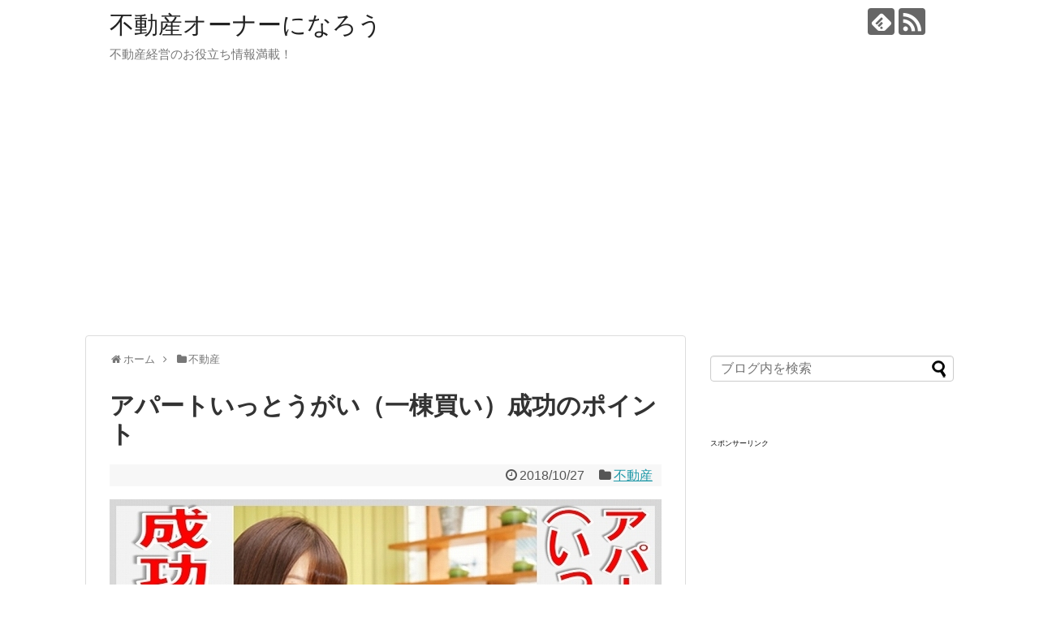

--- FILE ---
content_type: text/html; charset=UTF-8
request_url: https://fudosaninfo.work/apartment-itougai
body_size: 21636
content:
<!DOCTYPE html>
<html lang="ja">
<head>
<meta charset="UTF-8">
  <meta name="viewport" content="width=1280, maximum-scale=1, user-scalable=yes">
<link rel="alternate" type="application/rss+xml" title="不動産オーナーになろう RSS Feed" href="https://fudosaninfo.work/feed" />
<link rel="pingback" href="https://fudosaninfo.work/xmlrpc.php" />
<meta name="description" content="アパート一棟買い（いっとうがい）成功のポイントについて紹介をします。アパート一棟買い投資は才能次第で大きく稼げるチャンスです。そこで今回は、利回りや立地やランニングコストや住宅設備や耐震の注目すべきことや注意点について解説をしています。" />
<meta name="keywords" content="不動産" />
<!-- OGP -->
<meta property="og:type" content="article">
<meta property="og:description" content="アパート一棟買い（いっとうがい）成功のポイントについて紹介をします。アパート一棟買い投資は才能次第で大きく稼げるチャンスです。そこで今回は、利回りや立地やランニングコストや住宅設備や耐震の注目すべきことや注意点について解説をしています。">
<meta property="og:title" content="アパートいっとうがい（一棟買い）成功のポイント">
<meta property="og:url" content="https://fudosaninfo.work/apartment-itougai">
<meta property="og:image" content="https://fudosaninfo.work/wp-content/uploads/2018/10/1XQpvpCFyTF6ATf1540171981_1540171985.jpg">
<meta property="og:site_name" content="不動産オーナーになろう">
<meta property="og:locale" content="ja_JP">
<!-- /OGP -->
<!-- Twitter Card -->
<meta name="twitter:card" content="summary">
<meta name="twitter:description" content="アパート一棟買い（いっとうがい）成功のポイントについて紹介をします。アパート一棟買い投資は才能次第で大きく稼げるチャンスです。そこで今回は、利回りや立地やランニングコストや住宅設備や耐震の注目すべきことや注意点について解説をしています。">
<meta name="twitter:title" content="アパートいっとうがい（一棟買い）成功のポイント">
<meta name="twitter:url" content="https://fudosaninfo.work/apartment-itougai">
<meta name="twitter:image" content="https://fudosaninfo.work/wp-content/uploads/2018/10/1XQpvpCFyTF6ATf1540171981_1540171985.jpg">
<meta name="twitter:domain" content="fudosaninfo.work">
<!-- /Twitter Card -->



<script async src="//pagead2.googlesyndication.com/pagead/js/adsbygoogle.js"></script>
<script>
     (adsbygoogle = window.adsbygoogle || []).push({
          google_ad_client: "ca-pub-8089750664330304",
          enable_page_level_ads: true
     });
</script>

<title>アパート一棟買い（いっとうがい）成功のポイント</title>
<link rel='dns-prefetch' href='//s0.wp.com' />
<link rel='dns-prefetch' href='//s.w.org' />
<link rel="alternate" type="application/rss+xml" title="不動産オーナーになろう &raquo; フィード" href="https://fudosaninfo.work/feed" />
<link rel="alternate" type="application/rss+xml" title="不動産オーナーになろう &raquo; コメントフィード" href="https://fudosaninfo.work/comments/feed" />
		<script type="text/javascript">
			window._wpemojiSettings = {"baseUrl":"https:\/\/s.w.org\/images\/core\/emoji\/11\/72x72\/","ext":".png","svgUrl":"https:\/\/s.w.org\/images\/core\/emoji\/11\/svg\/","svgExt":".svg","source":{"concatemoji":"https:\/\/fudosaninfo.work\/wp-includes\/js\/wp-emoji-release.min.js"}};
			!function(e,a,t){var n,r,o,i=a.createElement("canvas"),p=i.getContext&&i.getContext("2d");function s(e,t){var a=String.fromCharCode;p.clearRect(0,0,i.width,i.height),p.fillText(a.apply(this,e),0,0);e=i.toDataURL();return p.clearRect(0,0,i.width,i.height),p.fillText(a.apply(this,t),0,0),e===i.toDataURL()}function c(e){var t=a.createElement("script");t.src=e,t.defer=t.type="text/javascript",a.getElementsByTagName("head")[0].appendChild(t)}for(o=Array("flag","emoji"),t.supports={everything:!0,everythingExceptFlag:!0},r=0;r<o.length;r++)t.supports[o[r]]=function(e){if(!p||!p.fillText)return!1;switch(p.textBaseline="top",p.font="600 32px Arial",e){case"flag":return s([55356,56826,55356,56819],[55356,56826,8203,55356,56819])?!1:!s([55356,57332,56128,56423,56128,56418,56128,56421,56128,56430,56128,56423,56128,56447],[55356,57332,8203,56128,56423,8203,56128,56418,8203,56128,56421,8203,56128,56430,8203,56128,56423,8203,56128,56447]);case"emoji":return!s([55358,56760,9792,65039],[55358,56760,8203,9792,65039])}return!1}(o[r]),t.supports.everything=t.supports.everything&&t.supports[o[r]],"flag"!==o[r]&&(t.supports.everythingExceptFlag=t.supports.everythingExceptFlag&&t.supports[o[r]]);t.supports.everythingExceptFlag=t.supports.everythingExceptFlag&&!t.supports.flag,t.DOMReady=!1,t.readyCallback=function(){t.DOMReady=!0},t.supports.everything||(n=function(){t.readyCallback()},a.addEventListener?(a.addEventListener("DOMContentLoaded",n,!1),e.addEventListener("load",n,!1)):(e.attachEvent("onload",n),a.attachEvent("onreadystatechange",function(){"complete"===a.readyState&&t.readyCallback()})),(n=t.source||{}).concatemoji?c(n.concatemoji):n.wpemoji&&n.twemoji&&(c(n.twemoji),c(n.wpemoji)))}(window,document,window._wpemojiSettings);
		</script>
		<style type="text/css">
img.wp-smiley,
img.emoji {
	display: inline !important;
	border: none !important;
	box-shadow: none !important;
	height: 1em !important;
	width: 1em !important;
	margin: 0 .07em !important;
	vertical-align: -0.1em !important;
	background: none !important;
	padding: 0 !important;
}
</style>
<link rel='stylesheet' id='simplicity-style-css'  href='https://fudosaninfo.work/wp-content/themes/simplicity2/style.css' type='text/css' media='all' />
<link rel='stylesheet' id='responsive-style-css'  href='https://fudosaninfo.work/wp-content/themes/simplicity2/css/responsive-pc.css' type='text/css' media='all' />
<link rel='stylesheet' id='font-awesome-style-css'  href='https://fudosaninfo.work/wp-content/themes/simplicity2/webfonts/css/font-awesome.min.css' type='text/css' media='all' />
<link rel='stylesheet' id='icomoon-style-css'  href='https://fudosaninfo.work/wp-content/themes/simplicity2/webfonts/icomoon/style.css' type='text/css' media='all' />
<link rel='stylesheet' id='extension-style-css'  href='https://fudosaninfo.work/wp-content/themes/simplicity2/css/extension.css' type='text/css' media='all' />
<style id='extension-style-inline-css' type='text/css'>
@media screen and (max-width:639px){.article br{display:block}}.line-btn,.line-balloon-btn{display:none}
</style>
<link rel='stylesheet' id='child-style-css'  href='https://fudosaninfo.work/wp-content/themes/simplicity2-child/style.css' type='text/css' media='all' />
<link rel='stylesheet' id='print-style-css'  href='https://fudosaninfo.work/wp-content/themes/simplicity2/css/print.css' type='text/css' media='print' />
<link rel='stylesheet' id='sns-twitter-type-style-css'  href='https://fudosaninfo.work/wp-content/themes/simplicity2/css/sns-twitter-type.css' type='text/css' media='all' />
<link rel='stylesheet' id='contact-form-7-css'  href='https://fudosaninfo.work/wp-content/plugins/contact-form-7/includes/css/styles.css' type='text/css' media='all' />
<link rel='stylesheet' id='toc-screen-css'  href='https://fudosaninfo.work/wp-content/plugins/table-of-contents-plus/screen.min.css' type='text/css' media='all' />
<link rel='stylesheet' id='wordpress-popular-posts-css-css'  href='https://fudosaninfo.work/wp-content/plugins/wordpress-popular-posts/public/css/wpp.css' type='text/css' media='all' />
<link rel='stylesheet' id='jetpack_css-css'  href='https://fudosaninfo.work/wp-content/plugins/jetpack/css/jetpack.css' type='text/css' media='all' />
<script type='text/javascript' src='https://fudosaninfo.work/wp-includes/js/jquery/jquery.js'></script>
<script type='text/javascript' src='https://fudosaninfo.work/wp-includes/js/jquery/jquery-migrate.min.js'></script>
<script type='text/javascript'>
/* <![CDATA[ */
var related_posts_js_options = {"post_heading":"h4"};
/* ]]> */
</script>
<script type='text/javascript' src='https://fudosaninfo.work/wp-content/plugins/jetpack/modules/related-posts/related-posts.js'></script>
<script type='text/javascript'>
/* <![CDATA[ */
var wpp_params = {"sampling_active":"","sampling_rate":"100","ajax_url":"https:\/\/fudosaninfo.work\/wp-admin\/admin-ajax.php","action":"update_views_ajax","ID":"5079","token":"0ce540210b"};
/* ]]> */
</script>
<script type='text/javascript' src='https://fudosaninfo.work/wp-content/plugins/wordpress-popular-posts/public/js/wpp.js'></script>
<link rel="EditURI" type="application/rsd+xml" title="RSD" href="https://fudosaninfo.work/xmlrpc.php?rsd" />
<link rel="wlwmanifest" type="application/wlwmanifest+xml" href="https://fudosaninfo.work/wp-includes/wlwmanifest.xml" /> 
<meta name="generator" content="WordPress 4.9.26" />
<link rel="canonical" href="https://fudosaninfo.work/apartment-itougai" />
<link rel='shortlink' href='https://wp.me/p9U9OZ-1jV' />
<link rel="alternate" type="application/json+oembed" href="https://fudosaninfo.work/wp-json/oembed/1.0/embed?url=https%3A%2F%2Ffudosaninfo.work%2Fapartment-itougai" />
<link rel="alternate" type="text/xml+oembed" href="https://fudosaninfo.work/wp-json/oembed/1.0/embed?url=https%3A%2F%2Ffudosaninfo.work%2Fapartment-itougai&#038;format=xml" />
<!-- Google Tag Manager -->
<script>(function(w,d,s,l,i){w[l]=w[l]||[];w[l].push({'gtm.start':
new Date().getTime(),event:'gtm.js'});var f=d.getElementsByTagName(s)[0],
j=d.createElement(s),dl=l!='dataLayer'?'&l='+l:'';j.async=true;j.src=
'https://www.googletagmanager.com/gtm.js?id='+i+dl;f.parentNode.insertBefore(j,f);
})(window,document,'script','dataLayer','GTM-KMSDJ34');</script>
<!-- End Google Tag Manager -->
		
<link rel='dns-prefetch' href='//v0.wordpress.com'/>
<style type='text/css'>img#wpstats{display:none}</style>
<!-- Jetpack Open Graph Tags -->
<meta property="og:type" content="article" />
<meta property="og:title" content="アパートいっとうがい（一棟買い）成功のポイント" />
<meta property="og:url" content="https://fudosaninfo.work/apartment-itougai" />
<meta property="og:description" content="アパートのいっとうがい（一棟買い）とはアパートを丸ごと購入する投資スタイルの事を言います。 アパート全体を所有&hellip;" />
<meta property="article:published_time" content="2018-10-27T04:05:48+00:00" />
<meta property="article:modified_time" content="2018-10-27T04:05:48+00:00" />
<meta property="og:site_name" content="不動産オーナーになろう" />
<meta property="og:image" content="https://fudosaninfo.work/wp-content/uploads/2018/10/1XQpvpCFyTF6ATf1540171981_1540171985.jpg" />
<meta property="og:image:width" content="680" />
<meta property="og:image:height" content="380" />
<meta property="og:locale" content="ja_JP" />
<meta name="twitter:text:title" content="アパートいっとうがい（一棟買い）成功のポイント" />
<meta name="twitter:image" content="https://fudosaninfo.work/wp-content/uploads/2018/10/1XQpvpCFyTF6ATf1540171981_1540171985.jpg?w=640" />
<meta name="twitter:card" content="summary_large_image" />
<!-- Google Analytics -->
<script>
  (function(i,s,o,g,r,a,m){i['GoogleAnalyticsObject']=r;i[r]=i[r]||function(){
  (i[r].q=i[r].q||[]).push(arguments)},i[r].l=1*new Date();a=s.createElement(o),
  m=s.getElementsByTagName(o)[0];a.async=1;a.src=g;m.parentNode.insertBefore(a,m)
  })(window,document,'script','//www.google-analytics.com/analytics.js','ga');

  ga('create', 'UA-120837317-1', 'auto');
    ga('require', 'displayfeatures');
    ga('send', 'pageview');
</script>
<!-- /Google Analytics -->
			<style type="text/css" id="wp-custom-css">
				/*
ここに独自の CSS を追加することができます。

詳しくは上のヘルプアイコンをクリックしてください。
*/

/* ブルブル */
.buruburu {
    display: inline-block;
    animation: hurueru .1s  infinite;
}

@keyframes hurueru {
    0% {transform: translate(0px, 0px) rotateZ(0deg)}
    25% {transform: translate(2px, 2px) rotateZ(1deg)}
    50% {transform: translate(0px, 2px) rotateZ(0deg)}
    75% {transform: translate(2px, 0px) rotateZ(-1deg)}
    100% {transform: translate(0px, 0px) rotateZ(0deg)}
}

/* スマホで非表示にするクラス */
@media screen and (max-width: 599px){
.spNone {display: none;}
}

/* 跳ねるボタン */
.group{
  display: table;
}

p.animetionNew02{
  text-align: center;
  display: inline-block;
  text-align: center;
  background: #228b22;
  color: #fff;
	font-weight: bold;
  float: left;
	padding:15px 20px 10px 0px;
  border-radius: 10px;
}

p.animetionNew02.arrange08{
  -webkit-animation-duration: 4s;
  -webkit-animation-timing-function: ease-in;
  -webkit-animation-iteration-count: infinite;
  -webkit-transform-origin: bottom center;
  -webkit-animation-name: animation08;
}

p.animetionNew02.arrange08 a{
	color: #fff;
	text-decoration: none;
	padding: 15px 0px 10px 20px;
}

@-webkit-keyframes animation08 {
  0%{
    -webkit-transform: scale(1, 1);
    }
  48%{
    -webkit-transform: scale(1, 1);
    }
  50%{
    -webkit-transform: scale(1.1, 0.9);
    }
  53%{
    -webkit-transform: scale(0.9, 1.1) translate(0, -5px);
    }
  57.5%{
    -webkit-transform: scale(1, 1) translate(0, -3px);
    }
  59%{
    -webkit-transform: scale(1, 1) translate(0, 0px);
    }
  100% {
    -webkit-transform: scale(1, 1);
  }
}
			</style>
		<title>アパート一棟買い（いっとうがい）成功のポイント</title>
<link rel='dns-prefetch' href='//s0.wp.com' />
<link rel='dns-prefetch' href='//s.w.org' />
<link rel="alternate" type="application/rss+xml" title="不動産オーナーになろう &raquo; フィード" href="https://fudosaninfo.work/feed" />
<link rel="alternate" type="application/rss+xml" title="不動産オーナーになろう &raquo; コメントフィード" href="https://fudosaninfo.work/comments/feed" />
<script type='text/javascript' src='https://fudosaninfo.work/wp-includes/js/wp-embed.min.js'></script>
<link rel="EditURI" type="application/rsd+xml" title="RSD" href="https://fudosaninfo.work/xmlrpc.php?rsd" />
<link rel="wlwmanifest" type="application/wlwmanifest+xml" href="https://fudosaninfo.work/wp-includes/wlwmanifest.xml" /> 
<meta name="generator" content="WordPress 4.9.26" />
<link rel="canonical" href="https://fudosaninfo.work/apartment-itougai" />
<link rel='shortlink' href='https://wp.me/p9U9OZ-1jV' />
<link rel="alternate" type="application/json+oembed" href="https://fudosaninfo.work/wp-json/oembed/1.0/embed?url=https%3A%2F%2Ffudosaninfo.work%2Fapartment-itougai" />
<link rel="alternate" type="text/xml+oembed" href="https://fudosaninfo.work/wp-json/oembed/1.0/embed?url=https%3A%2F%2Ffudosaninfo.work%2Fapartment-itougai&#038;format=xml" />
<!-- Google Tag Manager -->
<script>(function(w,d,s,l,i){w[l]=w[l]||[];w[l].push({'gtm.start':
new Date().getTime(),event:'gtm.js'});var f=d.getElementsByTagName(s)[0],
j=d.createElement(s),dl=l!='dataLayer'?'&l='+l:'';j.async=true;j.src=
'https://www.googletagmanager.com/gtm.js?id='+i+dl;f.parentNode.insertBefore(j,f);
})(window,document,'script','dataLayer','GTM-KMSDJ34');</script>
<!-- End Google Tag Manager -->
		
<link rel='dns-prefetch' href='//v0.wordpress.com'/>
<style type='text/css'>img#wpstats{display:none}</style>
<!-- Jetpack Open Graph Tags -->
<meta property="og:type" content="article" />
<meta property="og:title" content="アパートいっとうがい（一棟買い）成功のポイント" />
<meta property="og:url" content="https://fudosaninfo.work/apartment-itougai" />
<meta property="og:description" content="アパートのいっとうがい（一棟買い）とはアパートを丸ごと購入する投資スタイルの事を言います。 アパート全体を所有&hellip;" />
<meta property="article:published_time" content="2018-10-27T04:05:48+00:00" />
<meta property="article:modified_time" content="2018-10-27T04:05:48+00:00" />
<meta property="og:site_name" content="不動産オーナーになろう" />
<meta property="og:image" content="https://fudosaninfo.work/wp-content/uploads/2018/10/1XQpvpCFyTF6ATf1540171981_1540171985.jpg" />
<meta property="og:image:width" content="680" />
<meta property="og:image:height" content="380" />
<meta property="og:locale" content="ja_JP" />
<meta name="twitter:text:title" content="アパートいっとうがい（一棟買い）成功のポイント" />
<meta name="twitter:image" content="https://fudosaninfo.work/wp-content/uploads/2018/10/1XQpvpCFyTF6ATf1540171981_1540171985.jpg?w=640" />
<meta name="twitter:card" content="summary_large_image" />
<!-- Google Analytics -->
<script>
  (function(i,s,o,g,r,a,m){i['GoogleAnalyticsObject']=r;i[r]=i[r]||function(){
  (i[r].q=i[r].q||[]).push(arguments)},i[r].l=1*new Date();a=s.createElement(o),
  m=s.getElementsByTagName(o)[0];a.async=1;a.src=g;m.parentNode.insertBefore(a,m)
  })(window,document,'script','//www.google-analytics.com/analytics.js','ga');

  ga('create', 'UA-120837317-1', 'auto');
    ga('require', 'displayfeatures');
    ga('send', 'pageview');
</script>
<!-- /Google Analytics -->
			<style type="text/css" id="wp-custom-css">
				/*
ここに独自の CSS を追加することができます。

詳しくは上のヘルプアイコンをクリックしてください。
*/

/* ブルブル */
.buruburu {
    display: inline-block;
    animation: hurueru .1s  infinite;
}

@keyframes hurueru {
    0% {transform: translate(0px, 0px) rotateZ(0deg)}
    25% {transform: translate(2px, 2px) rotateZ(1deg)}
    50% {transform: translate(0px, 2px) rotateZ(0deg)}
    75% {transform: translate(2px, 0px) rotateZ(-1deg)}
    100% {transform: translate(0px, 0px) rotateZ(0deg)}
}

/* スマホで非表示にするクラス */
@media screen and (max-width: 599px){
.spNone {display: none;}
}

/* 跳ねるボタン */
.group{
  display: table;
}

p.animetionNew02{
  text-align: center;
  display: inline-block;
  text-align: center;
  background: #228b22;
  color: #fff;
	font-weight: bold;
  float: left;
	padding:15px 20px 10px 0px;
  border-radius: 10px;
}

p.animetionNew02.arrange08{
  -webkit-animation-duration: 4s;
  -webkit-animation-timing-function: ease-in;
  -webkit-animation-iteration-count: infinite;
  -webkit-transform-origin: bottom center;
  -webkit-animation-name: animation08;
}

p.animetionNew02.arrange08 a{
	color: #fff;
	text-decoration: none;
	padding: 15px 0px 10px 20px;
}

@-webkit-keyframes animation08 {
  0%{
    -webkit-transform: scale(1, 1);
    }
  48%{
    -webkit-transform: scale(1, 1);
    }
  50%{
    -webkit-transform: scale(1.1, 0.9);
    }
  53%{
    -webkit-transform: scale(0.9, 1.1) translate(0, -5px);
    }
  57.5%{
    -webkit-transform: scale(1, 1) translate(0, -3px);
    }
  59%{
    -webkit-transform: scale(1, 1) translate(0, 0px);
    }
  100% {
    -webkit-transform: scale(1, 1);
  }
}
			</style>
		</head>
  <body class="post-template-default single single-post postid-5079 single-format-standard categoryid-127" itemscope itemtype="http://schema.org/WebPage">
    <div id="container">

      <!-- header -->
      <header itemscope itemtype="http://schema.org/WPHeader">
        <div id="header" class="clearfix">
          <div id="header-in">

                        <div id="h-top">
              <!-- モバイルメニュー表示用のボタン -->
<div id="mobile-menu">
  <a id="mobile-menu-toggle" href="#"><span class="fa fa-bars fa-2x"></span></a>
</div>

              <div class="alignleft top-title-catchphrase">
                <!-- サイトのタイトル -->
<p id="site-title" itemscope itemtype="http://schema.org/Organization">
  <a href="https://fudosaninfo.work/">不動産オーナーになろう</a></p>
<!-- サイトの概要 -->
<p id="site-description">
  不動産経営のお役立ち情報満載！</p>
              </div>

              <div class="alignright top-sns-follows">
                                <!-- SNSページ -->
<div class="sns-pages">
<p class="sns-follow-msg">フォローする</p>
<ul class="snsp">
<li class="feedly-page"><a href='//feedly.com/index.html#subscription%2Ffeed%2Fhttps%3A%2F%2Ffudosaninfo.work%2Ffeed' target='blank' title="feedlyで更新情報を購読" rel="nofollow"><span class="icon-feedly-logo"></span></a></li><li class="rss-page"><a href="https://fudosaninfo.work/feed" target="_blank" title="RSSで更新情報をフォロー" rel="nofollow"><span class="icon-rss-logo"></span></a></li>  </ul>
</div>
                              </div>

            </div><!-- /#h-top -->
          </div><!-- /#header-in -->
        </div><!-- /#header -->
      </header>

      <!-- Navigation -->
<nav itemscope itemtype="http://schema.org/SiteNavigationElement">
  <div id="navi">
      	<div id="navi-in">
          </div><!-- /#navi-in -->
  </div><!-- /#navi -->
</nav>
<!-- /Navigation -->
      <!-- 本体部分 -->
      <div id="body">
        <div id="body-in">

          


<script async src="//pagead2.googlesyndication.com/pagead/js/adsbygoogle.js"></script>
<!-- 不動産オーナーになろう_ヘッダー -->
<ins class="adsbygoogle"
     style="display:block"
     data-ad-client="ca-pub-8089750664330304"
     data-ad-slot="3819546508"
     data-ad-format="auto"></ins>
<script>
(adsbygoogle = window.adsbygoogle || []).push({});
</script><br>
          <!-- main -->
          <main itemscope itemprop="mainContentOfPage">
            <div id="main" itemscope itemtype="http://schema.org/Blog">


  
  <div id="breadcrumb" class="breadcrumb-category"><div itemtype="http://data-vocabulary.org/Breadcrumb" itemscope="" class="breadcrumb-home"><span class="fa fa-home fa-fw"></span><a href="https://fudosaninfo.work" itemprop="url"><span itemprop="title">ホーム</span></a><span class="sp"><span class="fa fa-angle-right"></span></span></div><div itemtype="http://data-vocabulary.org/Breadcrumb" itemscope=""><span class="fa fa-folder fa-fw"></span><a href="https://fudosaninfo.work/category/%e4%b8%8d%e5%8b%95%e7%94%a3" itemprop="url"><span itemprop="title">不動産</span></a></div></div><!-- /#breadcrumb -->  <div id="post-5079" class="post-5079 post type-post status-publish format-standard has-post-thumbnail hentry category-127 tag-452 tag-132 tag-464">
  <article class="article">
  
  
  <header>
    <h1 class="entry-title">
            アパートいっとうがい（一棟買い）成功のポイント          </h1>
    <p class="post-meta">
            <span class="post-date"><span class="fa fa-clock-o fa-fw"></span><time class="entry-date date published updated" datetime="2018-10-27T13:05:48+00:00">2018/10/27</time></span>
                <span class="category"><span class="fa fa-folder fa-fw"></span><a href="https://fudosaninfo.work/category/%e4%b8%8d%e5%8b%95%e7%94%a3" rel="category tag">不動産</a></span>
      
      
      
      
      
      
    </p>

    
    
    
      </header>

  
  <div id="the-content" class="entry-content">
  <p><img src="https://fudosaninfo.work/wp-content/plugins/lazy-load/images/1x1.trans.gif" data-lazy-src="https://fudosaninfo.work/wp-content/uploads/2018/10/1XQpvpCFyTF6ATf1540171981_1540171985.jpg" class="aligncenter size-full wp-image-5091" alt="アパート いっとうがい　サムネイル" width="680" height="380" srcset="https://fudosaninfo.work/wp-content/uploads/2018/10/1XQpvpCFyTF6ATf1540171981_1540171985.jpg 680w, https://fudosaninfo.work/wp-content/uploads/2018/10/1XQpvpCFyTF6ATf1540171981_1540171985-300x168.jpg 300w, https://fudosaninfo.work/wp-content/uploads/2018/10/1XQpvpCFyTF6ATf1540171981_1540171985-320x179.jpg 320w" sizes="(max-width: 680px) 100vw, 680px"><noscript><img class="aligncenter size-full wp-image-5091" src="https://fudosaninfo.work/wp-content/uploads/2018/10/1XQpvpCFyTF6ATf1540171981_1540171985.jpg" alt="アパート いっとうがい　サムネイル" width="680" height="380" srcset="https://fudosaninfo.work/wp-content/uploads/2018/10/1XQpvpCFyTF6ATf1540171981_1540171985.jpg 680w, https://fudosaninfo.work/wp-content/uploads/2018/10/1XQpvpCFyTF6ATf1540171981_1540171985-300x168.jpg 300w, https://fudosaninfo.work/wp-content/uploads/2018/10/1XQpvpCFyTF6ATf1540171981_1540171985-320x179.jpg 320w" sizes="(max-width: 680px) 100vw, 680px" /></noscript></p>
<p>アパートのいっとうがい（一棟買い）とはアパートを丸ごと購入する投資スタイルの事を言います。</p>
<p>アパート全体を所有する一棟買いは多くの不動産投資家にとってひとつの憧れとも言える投資方法です。</p>
<p>一部屋投資よりも大きな可能性を持つ一棟買いですがリスクを考えて投資計画を建てないと成功は望めません。</p>
<p>一棟買い投資を成功させるには何が大切なのでしょうか。</p>
<div id="toc_container" class="no_bullets"><p class="toc_title">目次</p><ul class="toc_list"><li><a href="#i"><span class="toc_number toc_depth_1">1</span> 利回りが魅力のアパート一棟買い（いっとうがい）投資</a></li><li><a href="#i-2"><span class="toc_number toc_depth_1">2</span> アパート一棟買い（いっとうがい）は立地が重要</a></li><li><a href="#i-3"><span class="toc_number toc_depth_1">3</span> アパート一棟買い（いっとうがい）はランニングコストが負担になる</a></li><li><a href="#i-4"><span class="toc_number toc_depth_1">4</span> 住宅設備が強く影響するアパート一棟買い（いっとうがい）投資</a></li><li><a href="#i-5"><span class="toc_number toc_depth_1">5</span> アパート一棟買い（いっとうがい）投資では耐震性能にも注目したい</a></li><li><a href="#i-6"><span class="toc_number toc_depth_1">6</span> アパート一棟買い（いっとうがい）は魅力的な投資だが注意も必要</a></li></ul></div>
<div id="widget-in-article" class="widgets"><div id="text-6" class="widget-in-article widget_text">			<div class="textwidget"><p><span style="font-size: xx-small;">スポンサーリンク</span><script async src="//pagead2.googlesyndication.com/pagead/js/adsbygoogle.js"></script><br />
<ins class="adsbygoogle"
     style="display:block; text-align:center;"
     data-ad-layout="in-article"
     data-ad-format="fluid"
     data-ad-client="ca-pub-8089750664330304"
     data-ad-slot="5671259197"></ins><br />
<script>
     (adsbygoogle = window.adsbygoogle || []).push({});
</script></p>
</div>
		</div></div><h2><span id="i">利回りが魅力のアパート一棟買い（いっとうがい）投資</span></h2>
<p><strong><span style="color: #ff0000;">アパート一棟買い投資</span></strong>が<strong><span style="color: #ff0000;">注目</span></strong>を集める<strong><span style="color: #ff0000;">理由</span></strong>のひとつが<strong><span style="color: #ff0000;">高利回り</span></strong>です。</p>
<p><img src="https://fudosaninfo.work/wp-content/plugins/lazy-load/images/1x1.trans.gif" data-lazy-src="https://fudosaninfo.work/wp-content/uploads/2018/10/fudousann142_1_2.jpg" class="aligncenter size-full wp-image-5084" alt="アパート いっとうがい　利回り" width="604" height="640" srcset="https://fudosaninfo.work/wp-content/uploads/2018/10/fudousann142_1_2.jpg 604w, https://fudosaninfo.work/wp-content/uploads/2018/10/fudousann142_1_2-283x300.jpg 283w, https://fudosaninfo.work/wp-content/uploads/2018/10/fudousann142_1_2-320x339.jpg 320w" sizes="(max-width: 604px) 100vw, 604px"><noscript><img class="aligncenter size-full wp-image-5084" src="https://fudosaninfo.work/wp-content/uploads/2018/10/fudousann142_1_2.jpg" alt="アパート いっとうがい　利回り" width="604" height="640" srcset="https://fudosaninfo.work/wp-content/uploads/2018/10/fudousann142_1_2.jpg 604w, https://fudosaninfo.work/wp-content/uploads/2018/10/fudousann142_1_2-283x300.jpg 283w, https://fudosaninfo.work/wp-content/uploads/2018/10/fudousann142_1_2-320x339.jpg 320w" sizes="(max-width: 604px) 100vw, 604px" /></noscript></p>
<p>不動産投資は全体的に利回りの高さが魅力ですが中でもアパート一棟買いは高い利回りが見込める投資として人気です。</p>
<p>エリアなど条件によっても異なりますがアパート一棟買い投資で見込める<strong><span style="color: #ff0000;">利回り</span></strong>は<strong><span style="color: #ff0000;">平均</span></strong>で<strong><span style="color: #ff0000;">6.5～10％</span></strong>とかなりの<strong><span style="color: #ff0000;">高水準</span></strong>です。</p>
<p>銀行預金でもほとんど金利がつかない状況の中でアパート一棟買い投資は資産活用の有効な選択肢の一つです。</p>
<p><span class="marker-under"><strong>一つ注意しなければいけないのがアパート経営につきまとうリスクです。</strong></span></p>
<p>予想利回りは経営が順調に行った想定における数字であり<strong><span style="color: #ff0000;">リスク要因</span></strong>が<strong><span style="color: #ff0000;">絡め</span></strong>ば<strong><span style="color: #ff0000;">収益</span></strong>は大きく<strong><span style="color: #ff0000;">悪化</span></strong>する<strong><span style="color: #ff0000;">可能性</span></strong>があります。</p>
<p>投資をする前にリスクについても知っておきましょう。</p>
<h2><span id="i-2">アパート一棟買い（いっとうがい）は立地が重要</span></h2>
<p>アパート一棟買いで不動産投資を行うにあたってもっとも<strong><span style="color: #ff0000;">重要</span></strong>なのが<strong><span style="color: #ff0000;">アパート</span></strong>の<strong><span style="color: #ff0000;">立地</span></strong>です。</p>
<p>一棟買い投資を始めとした不動産投資では物件選びが最大のポイントになります。</p>
<p><span class="marker-under"><strong>物件選びの鉄則は「後から変更できない条件を優先する」ことです。</strong></span></p>
<p>アパートの間取りや内装は後からでも工事で手を加えることができますが立地はどんなにお金をかけても<strong><span style="color: #ff0000;">後から</span></strong>条件を<strong><span style="color: #ff0000;">変える</span></strong>ことは<strong><span style="color: #ff0000;">できません</span></strong>。</p>
<p>物件選びで立地を<strong><span style="color: #ff0000;">妥協</span></strong>してしまうと<strong><span style="color: #ff0000;">今後何十年間</span></strong>も<strong><span style="color: #ff0000;">不利</span></strong>な立地という<strong><span style="color: #ff0000;">ハンデ</span></strong>を<strong><span style="color: #ff0000;">抱えた</span></strong>まま<strong><span style="color: #ff0000;">投資</span></strong>せざるを得なくなってしまいます。</p>
<p><img src="https://fudosaninfo.work/wp-content/plugins/lazy-load/images/1x1.trans.gif" data-lazy-src="https://fudosaninfo.work/wp-content/uploads/2018/10/fudousann142_2_2.jpg" class="aligncenter size-full wp-image-5085" alt="アパート いっとうがい　立地" width="558" height="400" srcset="https://fudosaninfo.work/wp-content/uploads/2018/10/fudousann142_2_2.jpg 558w, https://fudosaninfo.work/wp-content/uploads/2018/10/fudousann142_2_2-300x215.jpg 300w, https://fudosaninfo.work/wp-content/uploads/2018/10/fudousann142_2_2-320x229.jpg 320w" sizes="(max-width: 558px) 100vw, 558px"><noscript><img class="aligncenter size-full wp-image-5085" src="https://fudosaninfo.work/wp-content/uploads/2018/10/fudousann142_2_2.jpg" alt="アパート いっとうがい　立地" width="558" height="400" srcset="https://fudosaninfo.work/wp-content/uploads/2018/10/fudousann142_2_2.jpg 558w, https://fudosaninfo.work/wp-content/uploads/2018/10/fudousann142_2_2-300x215.jpg 300w, https://fudosaninfo.work/wp-content/uploads/2018/10/fudousann142_2_2-320x229.jpg 320w" sizes="(max-width: 558px) 100vw, 558px" /></noscript></p>
<p>一棟買い投資をするならアパートの<strong><span style="color: #ff0000;">立地だけ</span></strong>は絶対に<strong><span style="color: #ff0000;">妥協しない</span></strong>のが<strong><span style="color: #ff0000;">成功</span></strong>への<strong><span style="color: #ff0000;">第一歩</span></strong>です。</p>
<div class='code-block code-block-1' style='margin: 8px 0; clear: both;'>
<span style="font-size: xx-small;">スポンサーリンク</span><script async src="//pagead2.googlesyndication.com/pagead/js/adsbygoogle.js"></script>
<ins class="adsbygoogle" style="display: block; text-align: center;" data-ad-layout="in-article" data-ad-format="fluid" data-ad-client="ca-pub-8089750664330304" data-ad-slot="5671259197"></ins>
<script>
     (adsbygoogle = window.adsbygoogle || []).push({});
</script></div>

<h2><span id="i-3">アパート一棟買い（いっとうがい）はランニングコストが負担になる</span></h2>
<p>アパート一棟買い投資で考えておかなくてはいけないのが物件の維持にかかる<strong><span style="color: #ff0000;">ランニングコスト</span></strong>です。</p>
<p>不動産投資では物件の<strong><span style="color: #ff0000;">維持管理</span></strong>にかかるコストは<strong><span style="color: #ff0000;">オーナー</span></strong>が<strong><span style="color: #ff0000;">負担</span></strong>しなくてはいけません。</p>
<p>アパートを一棟買いすると<span class="marker-under"><strong>室内から共用部分までを含めた全ての維持管理コストはオーナー負担になるため、ランニングコストを事前に計算しておかないと予想していた収益を大きく下回る可能性があります。</strong></span></p>
<p><strong><span style="color: #ff0000;"><img src="https://fudosaninfo.work/wp-content/plugins/lazy-load/images/1x1.trans.gif" data-lazy-src="https://fudosaninfo.work/wp-content/uploads/2018/10/fudousann142_3.jpg" class="aligncenter size-full wp-image-5086" alt="アパート いっとうがい　ランニングコスト" width="570" height="380" srcset="https://fudosaninfo.work/wp-content/uploads/2018/10/fudousann142_3.jpg 570w, https://fudosaninfo.work/wp-content/uploads/2018/10/fudousann142_3-300x200.jpg 300w, https://fudosaninfo.work/wp-content/uploads/2018/10/fudousann142_3-320x213.jpg 320w" sizes="(max-width: 570px) 100vw, 570px"><noscript><img class="aligncenter size-full wp-image-5086" src="https://fudosaninfo.work/wp-content/uploads/2018/10/fudousann142_3.jpg" alt="アパート いっとうがい　ランニングコスト" width="570" height="380" srcset="https://fudosaninfo.work/wp-content/uploads/2018/10/fudousann142_3.jpg 570w, https://fudosaninfo.work/wp-content/uploads/2018/10/fudousann142_3-300x200.jpg 300w, https://fudosaninfo.work/wp-content/uploads/2018/10/fudousann142_3-320x213.jpg 320w" sizes="(max-width: 570px) 100vw, 570px" /></noscript></span></strong></p>
<p><strong><span style="color: #ff0000;">管理会社</span></strong>への<strong><span style="color: #ff0000;">委託費</span></strong>や<strong><span style="color: #ff0000;">修繕費</span></strong>、<strong><span style="color: #ff0000;">火災保険料</span></strong>や<strong><span style="color: #ff0000;">セキュリティ設備費用</span></strong><strong><span style="color: #ff0000;">など</span></strong>アパートを維持運用していくにはさまざまなコストがかかります。</p>
<p>コストを<strong><span style="color: #ff0000;">出し惜しむ</span></strong>と物件の<strong><span style="color: #ff0000;">人気</span></strong>が<strong><span style="color: #ff0000;">低下</span></strong>し<strong><span style="color: #ff0000;">収益率</span></strong>も<strong><span style="color: #ff0000;">悪化</span></strong>してしまいます。</p>
<p>割安な物件でもランニングコストが高ければ高収益は見込めません。</p>
<p>計算上の表面利回りではなく<strong><span style="color: #ff0000;">コスト</span></strong>を<strong><span style="color: #ff0000;">計算</span></strong>に<strong><span style="color: #ff0000;">入れ</span></strong>た<strong><span style="color: #ff0000;">実質利回り</span></strong>に<strong><span style="color: #ff0000;">注目</span></strong>して物件を評価してください。</p>
<h2><span id="i-4">住宅設備が強く影響するアパート一棟買い（いっとうがい）投資</span></h2>
<p>近年のアパート一棟買い投資において重要視されているのが「<strong><span style="color: #ff0000;">住宅設備</span></strong>」です。</p>
<p>アパートといえば安かろう悪かろうというのは過去の話で、最近はアパート物件にも<strong><span style="color: #ff0000;">快適性</span></strong>や<strong><span style="color: #ff0000;">利便性</span></strong>が<strong><span style="color: #ff0000;">求められ</span></strong>ています。</p>
<p>物件選びのポイントとして住宅設備の充実度を条件にあげる人は<strong><span style="color: #ff0000;">年々増加</span></strong>しており、アパート一棟買い投資の成功は住宅設備が握っていると言っても過言ではありません。</p>
<p>逆に考えると<strong><span style="color: #ff0000;">不利</span></strong>な<strong><span style="color: #ff0000;">条件</span></strong>にあるアパート物件でも<strong><span style="color: #ff0000;">住宅設備次第</span></strong>で<strong><span style="color: #ff0000;">成功</span></strong>する<strong><span style="color: #ff0000;">チャンス</span></strong>があるといえます。</p>
<p><span class="marker-under"><strong>オートロックや宅配ボックス、モニターホンやIH調理器など最新の設備が充実していれば立地の悪さや築年数を超えて入居者を確保できる可能性が生まれます。</strong></span></p>
<p><img src="https://fudosaninfo.work/wp-content/plugins/lazy-load/images/1x1.trans.gif" data-lazy-src="https://fudosaninfo.work/wp-content/uploads/2018/10/fudousann142_4.jpg" class="aligncenter size-full wp-image-5087" alt="アパート いっとうがい　住宅設備" width="506" height="380" srcset="https://fudosaninfo.work/wp-content/uploads/2018/10/fudousann142_4.jpg 506w, https://fudosaninfo.work/wp-content/uploads/2018/10/fudousann142_4-300x225.jpg 300w, https://fudosaninfo.work/wp-content/uploads/2018/10/fudousann142_4-320x240.jpg 320w" sizes="(max-width: 506px) 100vw, 506px"><noscript><img class="aligncenter size-full wp-image-5087" src="https://fudosaninfo.work/wp-content/uploads/2018/10/fudousann142_4.jpg" alt="アパート いっとうがい　住宅設備" width="506" height="380" srcset="https://fudosaninfo.work/wp-content/uploads/2018/10/fudousann142_4.jpg 506w, https://fudosaninfo.work/wp-content/uploads/2018/10/fudousann142_4-300x225.jpg 300w, https://fudosaninfo.work/wp-content/uploads/2018/10/fudousann142_4-320x240.jpg 320w" sizes="(max-width: 506px) 100vw, 506px" /></noscript></p>
<p>設備投資はお金で直接的に物件の魅力を高められるアパート一棟買い投資にとって有力な選択肢です。</p>
<div class='code-block code-block-2' style='margin: 8px 0; clear: both;'>
<span style="font-size: xx-small;">スポンサーリンク</span><script async src="//pagead2.googlesyndication.com/pagead/js/adsbygoogle.js"></script>
<ins class="adsbygoogle" style="display: block; text-align: center;" data-ad-layout="in-article" data-ad-format="fluid" data-ad-client="ca-pub-8089750664330304" data-ad-slot="5671259197"></ins>
<script>
     (adsbygoogle = window.adsbygoogle || []).push({});
</script></div>

<h2><span id="i-5">アパート一棟買い（いっとうがい）投資では耐震性能にも注目したい</span></h2>
<p>数々の<strong><span style="color: #ff0000;">大地震</span></strong>を<strong><span style="color: #ff0000;">経験</span></strong>した日本ではかつて無いほどに<strong><span style="color: #ff0000;">耐震</span></strong>に対する<strong><span style="color: #ff0000;">関心</span></strong>が<strong><span style="color: #ff0000;">高まって</span></strong>います。</p>
<p><strong><span style="color: #ff0000;">築年数</span></strong>の<strong><span style="color: #ff0000;">古いアパート</span></strong>は耐震性能に問題を抱えていることが多く安全に関心の高い人からは<strong><span style="color: #ff0000;">敬遠</span></strong>されがちです。</p>
<p>一つの基準となるのが<strong><span style="color: #ff0000;">1981年</span></strong>に<strong><span style="color: #ff0000;">施行</span></strong>された<strong><span style="color: #ff0000;">新耐震設計法</span></strong>です。</p>
<p><span class="marker-under"><strong>1981年以降に建てられたアパート物件であれば新しい耐震基準を満たしていますが、それ以前のアパートに関しては十分な耐震性能を有していない可能性があります。</strong></span></p>
<p><img src="https://fudosaninfo.work/wp-content/plugins/lazy-load/images/1x1.trans.gif" data-lazy-src="https://fudosaninfo.work/wp-content/uploads/2018/10/fudousann142_5.jpg" class="aligncenter size-full wp-image-5088" alt="アパート いっとうがい　耐震性能" width="600" height="176" srcset="https://fudosaninfo.work/wp-content/uploads/2018/10/fudousann142_5.jpg 600w, https://fudosaninfo.work/wp-content/uploads/2018/10/fudousann142_5-300x88.jpg 300w, https://fudosaninfo.work/wp-content/uploads/2018/10/fudousann142_5-320x94.jpg 320w" sizes="(max-width: 600px) 100vw, 600px"><noscript><img class="aligncenter size-full wp-image-5088" src="https://fudosaninfo.work/wp-content/uploads/2018/10/fudousann142_5.jpg" alt="アパート いっとうがい　耐震性能" width="600" height="176" srcset="https://fudosaninfo.work/wp-content/uploads/2018/10/fudousann142_5.jpg 600w, https://fudosaninfo.work/wp-content/uploads/2018/10/fudousann142_5-300x88.jpg 300w, https://fudosaninfo.work/wp-content/uploads/2018/10/fudousann142_5-320x94.jpg 320w" sizes="(max-width: 600px) 100vw, 600px" /></noscript></p>
<p>一棟買い投資においてアパートが新耐震基準を<strong><span style="color: #ff0000;">満たしている</span></strong>かは投資の成功を左右する<strong><span style="color: #ff0000;">重要</span></strong>な<strong><span style="color: #ff0000;">ポイント</span></strong>です。</p>
<p>築年数の古い物件を購入候補にするならば耐震補強工事の必要性や発生する追加コストを確認しておきましょう。</p>
<h2><span id="i-6">アパート一棟買い（いっとうがい）は魅力的な投資だが注意も必要</span></h2>
<p>アパート一棟買いは不動産投資家にとって一つの目標です。</p>
<p><strong><span style="color: #ff0000;">高い利回り</span></strong>や<strong><span style="color: #ff0000;">経営自由度</span></strong>の高さなど<strong><span style="color: #ff0000;">大きな可能性</span></strong>を秘めているアパート一棟買い投資は<strong><span style="color: #ff0000;">才能次第</span></strong>で大きく<strong><span style="color: #ff0000;">稼げる</span></strong>チャンスです。</p>
<p>しかし、<strong><span style="color: #ff0000;">初期費用</span></strong>の高さや<strong><span style="color: #ff0000;">ランニングコスト</span></strong>の負担など主に<strong><span style="color: #ff0000;">金銭面</span></strong>で<strong><span style="color: #ff0000;">注意</span></strong>すべき点が<strong><span style="color: #ff0000;">多い</span></strong>のも事実です。</p>
<p>最初の選択で投資の成否が大きく別れるのがアパート一棟買いの魅力でありリスクでもあります。</p>
<p><span class="marker-under"><strong><img src="https://fudosaninfo.work/wp-content/plugins/lazy-load/images/1x1.trans.gif" data-lazy-src="https://fudosaninfo.work/wp-content/uploads/2018/10/fudousann142_7.jpg" class="aligncenter size-full wp-image-5089" alt="アパート いっとうがい　注意も必要" width="514" height="380" srcset="https://fudosaninfo.work/wp-content/uploads/2018/10/fudousann142_7.jpg 514w, https://fudosaninfo.work/wp-content/uploads/2018/10/fudousann142_7-300x222.jpg 300w, https://fudosaninfo.work/wp-content/uploads/2018/10/fudousann142_7-320x237.jpg 320w" sizes="(max-width: 514px) 100vw, 514px"><noscript><img class="aligncenter size-full wp-image-5089" src="https://fudosaninfo.work/wp-content/uploads/2018/10/fudousann142_7.jpg" alt="アパート いっとうがい　注意も必要" width="514" height="380" srcset="https://fudosaninfo.work/wp-content/uploads/2018/10/fudousann142_7.jpg 514w, https://fudosaninfo.work/wp-content/uploads/2018/10/fudousann142_7-300x222.jpg 300w, https://fudosaninfo.work/wp-content/uploads/2018/10/fudousann142_7-320x237.jpg 320w" sizes="(max-width: 514px) 100vw, 514px" /></noscript></strong></span></p>
<p><span class="marker-under"><strong>アパート一棟買いを成功させたいのならプランニングや物件選びなど時間とお金を惜しまず事前準備しましょう。</strong></span></p>

<div id='jp-relatedposts' class='jp-relatedposts' >
	
</div>  </div>

  <footer>
    <!-- ページリンク -->
          <div id="custom_html-3" class="widget_text widget-under-article widget_custom_html"><div class="widget-under-article-title main-widget-label">!税理士紹介</div><div class="textwidget custom-html-widget"><blockquote>
<p style="text-align: center;"><strong><big><big><span class="marker-under"><strong>確定申告、自分だけで大丈夫かな？</strong></span></big></big></strong></p>
<p>不動産を持っていたり個人事業主をしていると、確定申告は必須になります。</p>
<p>そんな時、</p>
<ul style="list-style-type: disc;">
	<li><strong>個人事業の確定申告を格安でお願いしたい。</strong></li>
	<li><strong>いつ頃法人成をすればよろしいか相談したい。</strong></li>
	<li><strong>現在の税理士を変更しようと考えている。</strong></li>
	<li><strong>税理士報酬を下げようと思っている。</strong></li>
	<li><strong>地元の人気税理士事務所を紹介してもらいたい。</strong></li>
</ul>
<p>こんな悩みはありませんか？</p>
<p>不動産や個人事業主の確定申告に強い税理士に相談できれば、手元に残るお金を大きく増やせるかもしれません。</p>
<p>今の自分の状況を改善してくれる税理士を見つけたいなら以下で無料で探せます↓</p>
<center>
<div class="group">
<p class="animetionNew02 arrange08 group"><span style="font-size: 24px;"><a href="//af.moshimo.com/af/c/click?a_id=1330336&amp;p_id=1349&amp;pc_id=2264&amp;pl_id=20481&amp;guid=ON" target="_blank" rel="nofollow noopener">確定申告に強い<br />
　税理士を探してみる</a><img alt="" style="border: none;" src="//i.moshimo.com/af/i/impression?a_id=1330336&amp;p_id=1349&amp;pc_id=2264&amp;pl_id=20481" width="1" height="1" /></span></p>
</div>
</center></blockquote></div></div><div id="text-8" class="widget-under-article widget_text"><div class="widget-under-article-title main-widget-label">不動産一括査定</div>			<div class="textwidget"><blockquote>
<p style="text-align: center;"><span style="font-size: 24px;"><strong><span style="color: #ff0000;">不動産を高く売りたい！</span></strong></span></p>
<p>マンションや戸建てを売る時、不動産会社によって<span class="marker-under"><strong>500万円～1000万円近く売却額が変わる</strong></span>ことも珍しくありません。</p>
<p>あなたの不動産を最も高く売りたいなら、物件をきちんと評価してくれる複数の不動産会社に査定を依頼することが必須です。</p>
<p>そんな時に役立つのが不動産の一括査定サービス。</p>
<p><span class="marker-under"><strong>1回査定を申し込むだけ</strong></span>で、厳選された複数の不動産会社から一括で査定してくれます。</p>
<p>そしてその中から最も高い値段を付けた会社を選ぶだけ！</p>
<p><span class="marker-under"><strong>ビックリするほど簡単に自分の不動産を最高額で売ることができますよ！</strong></span></p>
<p><img class="size-full wp-image-5848 aligncenter" src="https://fudosaninfo.work/wp-content/uploads/2018/11/bikkuri.jpg" alt="" width="400" height="266" /></p>
<p><center></p>
<div class="group">
<p class="animetionNew02 arrange08 group"><span style="font-size: 24px;"><a href="http://www.rentracks.jp/adx/r.html?idx=0.22449.234028.1661.2582&amp;dna=41605" target="_blank" rel="nofollow noopener">不動産を一括査定する</a></span></p>
</div>
<p></center></p></blockquote>
</div>
		</div><div id="text-7" class="widget-under-article widget_text"><div class="widget-under-article-title main-widget-label">土地活用</div>			<div class="textwidget"><blockquote>
<p style="text-align: center;"><span style="font-size: 24px;"><strong><span style="color: #ff0000;">余っている土地を収益化したい！</span></strong></span></p>
<p style="text-align: center;"><span style="font-size: 24px;"><strong><span style="color: #ff0000;"><img class="alignnone size-full wp-image-5850" src="https://fudosaninfo.work/wp-content/uploads/2018/11/tochi.jpg" alt="" width="640" height="427" /></span></strong></span></p>
<p>土地は上手く活用すれば大きな収入源になります。</p>
<p>余っている土地、使っていない土地ありませんか？</p>
<p>その土地にピッタリの活用方法を見つけて、収入を増やしましょう！</p>
<p>土地活用のプロにまずは相談！</p>
<p><center></p>
<div class="group">
<p class="animetionNew02 arrange08 group"><span style="font-size: 24px;"><a href="http://www.rentracks.jp/adx/r.html?idx=0.22449.234028.2025.3206&amp;dna=49981" target="_blank" rel="nofollow noopener">土地の活用方法を相談する</a></span></p>
</div>
<p></center></p></blockquote>
</div>
		</div>    
      <!-- 文章下広告 -->
                     <div class="ad-article-bottom ad-space">
          <div class="ad-label">スポンサーリンク</div>
          <div class="ad-left ad-pc adsense-336">			<div class="textwidget"><p><script async src="//pagead2.googlesyndication.com/pagead/js/adsbygoogle.js"></script><br />
<!-- 不動産オーナーになろう_フッター --><br />
<ins class="adsbygoogle"
     style="display:block"
     data-ad-client="ca-pub-8089750664330304"
     data-ad-slot="4302337205"
     data-ad-format="auto"></ins><br />
<script>
(adsbygoogle = window.adsbygoogle || []).push({});
</script></p>
</div>
		</div>
          <div class="ad-right ad-pc adsense-336">			<div class="textwidget"><p><script async src="//pagead2.googlesyndication.com/pagead/js/adsbygoogle.js"></script><br />
<!-- 不動産オーナーになろう_フッター --><br />
<ins class="adsbygoogle"
     style="display:block"
     data-ad-client="ca-pub-8089750664330304"
     data-ad-slot="4302337205"
     data-ad-format="auto"></ins><br />
<script>
(adsbygoogle = window.adsbygoogle || []).push({});
</script></p>
</div>
		</div>
          <div class="clear"></div>
        </div>
            

    
    <div id="sns-group" class="sns-group sns-group-bottom">
    <div class="sns-buttons sns-buttons-pc">
    <p class="sns-share-msg">シェアする</p>
    <ul class="snsb clearfix">
    <li class="balloon-btn twitter-balloon-btn twitter-balloon-btn-defalt">
  <div class="balloon-btn-set">
    <div class="arrow-box">
      <a href="//twitter.com/search?q=https%3A%2F%2Ffudosaninfo.work%2Fapartment-itougai" target="blank" class="arrow-box-link twitter-arrow-box-link" rel="nofollow">
        <span class="social-count twitter-count"><span class="fa fa-comments"></span></span>
      </a>
    </div>
    <a href="//twitter.com/share?text=%E3%82%A2%E3%83%91%E3%83%BC%E3%83%88%E3%81%84%E3%81%A3%E3%81%A8%E3%81%86%E3%81%8C%E3%81%84%EF%BC%88%E4%B8%80%E6%A3%9F%E8%B2%B7%E3%81%84%EF%BC%89%E6%88%90%E5%8A%9F%E3%81%AE%E3%83%9D%E3%82%A4%E3%83%B3%E3%83%88&amp;url=https%3A%2F%2Ffudosaninfo.work%2Fapartment-itougai" target="blank" class="balloon-btn-link twitter-balloon-btn-link twitter-balloon-btn-link-default" rel="nofollow">
      <span class="fa fa-twitter"></span>
              <span class="tweet-label">ツイート</span>
          </a>
  </div>
</li>
        <li class="facebook-btn"><div class="fb-like" data-href="https://fudosaninfo.work/apartment-itougai" data-layout="box_count" data-action="like" data-show-faces="false" data-share="true"></div></li>
            <li class="google-plus-btn"><script type="text/javascript" src="//apis.google.com/js/plusone.js"></script>
      <div class="g-plusone" data-size="tall" data-href="https://fudosaninfo.work/apartment-itougai"></div>
    </li>
            <li class="hatena-btn"> <a href="//b.hatena.ne.jp/entry/https://fudosaninfo.work/apartment-itougai" class="hatena-bookmark-button" data-hatena-bookmark-title="アパートいっとうがい（一棟買い）成功のポイント｜不動産オーナーになろう" data-hatena-bookmark-layout="vertical-balloon" title="このエントリーをはてなブックマークに追加"><img src="//b.st-hatena.com/images/entry-button/button-only.gif" alt="このエントリーをはてなブックマークに追加" style="border: none;" /></a><script type="text/javascript" src="//b.st-hatena.com/js/bookmark_button.js" async="async"></script>
    </li>
            <li class="pocket-btn"><a data-pocket-label="pocket" data-pocket-count="vertical" class="pocket-btn" data-lang="en"></a>
<script type="text/javascript">!function(d,i){if(!d.getElementById(i)){var j=d.createElement("script");j.id=i;j.src="//widgets.getpocket.com/v1/j/btn.js?v=1";var w=d.getElementById(i);d.body.appendChild(j);}}(document,"pocket-btn-js");</script>
    </li>
            <li class="line-btn">
      <a href="//line.me/R/msg/text/?アパートいっとうがい（一棟買い）成功のポイント%0D%0Ahttps://fudosaninfo.work/apartment-itougai" target="blank" class="line-btn-link" rel="nofollow">
          <img src="https://fudosaninfo.work/wp-content/themes/simplicity2/images/line-btn.png" alt="" class="line-btn-img"><img src="https://fudosaninfo.work/wp-content/themes/simplicity2/images/line-btn-mini.png" alt="" class="line-btn-img-mini">
        </a>
    </li>
                      </ul>
</div>

    <!-- SNSページ -->
<div class="sns-pages">
<p class="sns-follow-msg">フォローする</p>
<ul class="snsp">
<li class="feedly-page"><a href='//feedly.com/index.html#subscription%2Ffeed%2Fhttps%3A%2F%2Ffudosaninfo.work%2Ffeed' target='blank' title="feedlyで更新情報を購読" rel="nofollow"><span class="icon-feedly-logo"></span></a></li><li class="rss-page"><a href="https://fudosaninfo.work/feed" target="_blank" title="RSSで更新情報をフォロー" rel="nofollow"><span class="icon-rss-logo"></span></a></li>  </ul>
</div>
    </div>

    
    <p class="footer-post-meta">

            <span class="post-tag"><span class="fa fa-tag fa-fw"></span><a href="https://fudosaninfo.work/tag/%e3%83%a9%e3%83%b3%e3%83%8b%e3%83%b3%e3%82%b0%e3%82%b3%e3%82%b9%e3%83%88" rel="tag">ランニングコスト</a>, <a href="https://fudosaninfo.work/tag/%e5%88%a9%e5%9b%9e%e3%82%8a" rel="tag">利回り</a>, <a href="https://fudosaninfo.work/tag/%e7%ab%8b%e5%9c%b0" rel="tag">立地</a></span>
      
      <span class="post-author vcard author"><span class="fn"><span class="fa fa-user fa-fw"></span><a href="https://fudosaninfo.work/author/qlogos-evol">ろごす</a>
</span></span>

      
          </p>
  </footer>
  </article><!-- .article -->
  </div><!-- .post -->

      <div id="under-entry-body">

            <aside id="related-entries">
        <h2>関連記事</h2>
                <article class="related-entry cf">
  <div class="related-entry-thumb">
    <a href="https://fudosaninfo.work/gaki-ka-mansion-urusai" title="楽器可マンションなのにうるさいのはなぜなのか">
        <img src="https://fudosaninfo.work/wp-content/plugins/lazy-load/images/1x1.trans.gif" data-lazy-src="https://fudosaninfo.work/wp-content/uploads/2018/10/Yay4Nr_ZOYMzibJ1538449109_1538449113-100x100.jpg" width="100" height="100" class="related-entry-thumb-image wp-post-image" alt="楽器可マンションなのにうるさいのはなぜなのか" srcset="https://fudosaninfo.work/wp-content/uploads/2018/10/Yay4Nr_ZOYMzibJ1538449109_1538449113-100x100.jpg 100w, https://fudosaninfo.work/wp-content/uploads/2018/10/Yay4Nr_ZOYMzibJ1538449109_1538449113-150x150.jpg 150w" sizes="(max-width: 100px) 100vw, 100px"><noscript><img width="100" height="100" src="https://fudosaninfo.work/wp-content/uploads/2018/10/Yay4Nr_ZOYMzibJ1538449109_1538449113-100x100.jpg" class="related-entry-thumb-image wp-post-image" alt="楽器可マンションなのにうるさいのはなぜなのか" srcset="https://fudosaninfo.work/wp-content/uploads/2018/10/Yay4Nr_ZOYMzibJ1538449109_1538449113-100x100.jpg 100w, https://fudosaninfo.work/wp-content/uploads/2018/10/Yay4Nr_ZOYMzibJ1538449109_1538449113-150x150.jpg 150w" sizes="(max-width: 100px) 100vw, 100px" /></noscript>        </a>
  </div><!-- /.related-entry-thumb -->

  <div class="related-entry-content">
    <header>
      <h3 class="related-entry-title">
        <a href="https://fudosaninfo.work/gaki-ka-mansion-urusai" class="related-entry-title-link" title="楽器可マンションなのにうるさいのはなぜなのか">
        楽器可マンションなのにうるさいのはなぜなのか        </a></h3>
    </header>
    <p class="related-entry-snippet">
   楽器可マンションなのにうるさいのはなぜなのか？楽器演奏も禁止項目の一つですが、中には楽器演奏を認める楽器可マンションも存在します。そこで今回は、防音対策レベルや防音対策をしていても音が響くことやマナーなどについて紹介をしています。</p>

        <footer>
      <p class="related-entry-read"><a href="https://fudosaninfo.work/gaki-ka-mansion-urusai">記事を読む</a></p>
    </footer>
    
  </div><!-- /.related-entry-content -->
</article><!-- /.elated-entry -->      <article class="related-entry cf">
  <div class="related-entry-thumb">
    <a href="https://fudosaninfo.work/koteisisannzei-meyasu" title="不動産投資にかかる 固定資産税の目安を徹底解説">
        <img src="https://fudosaninfo.work/wp-content/plugins/lazy-load/images/1x1.trans.gif" data-lazy-src="https://fudosaninfo.work/wp-content/uploads/2018/06/nSrdvpSW53shdre1529313700_1529313702-100x100.jpg" width="100" height="100" class="related-entry-thumb-image wp-post-image" alt="不動産投資にかかる 固定資産税の目安を徹底解説" srcset="https://fudosaninfo.work/wp-content/uploads/2018/06/nSrdvpSW53shdre1529313700_1529313702-100x100.jpg 100w, https://fudosaninfo.work/wp-content/uploads/2018/06/nSrdvpSW53shdre1529313700_1529313702-150x150.jpg 150w" sizes="(max-width: 100px) 100vw, 100px"><noscript><img width="100" height="100" src="https://fudosaninfo.work/wp-content/uploads/2018/06/nSrdvpSW53shdre1529313700_1529313702-100x100.jpg" class="related-entry-thumb-image wp-post-image" alt="不動産投資にかかる 固定資産税の目安を徹底解説" srcset="https://fudosaninfo.work/wp-content/uploads/2018/06/nSrdvpSW53shdre1529313700_1529313702-100x100.jpg 100w, https://fudosaninfo.work/wp-content/uploads/2018/06/nSrdvpSW53shdre1529313700_1529313702-150x150.jpg 150w" sizes="(max-width: 100px) 100vw, 100px" /></noscript>        </a>
  </div><!-- /.related-entry-thumb -->

  <div class="related-entry-content">
    <header>
      <h3 class="related-entry-title">
        <a href="https://fudosaninfo.work/koteisisannzei-meyasu" class="related-entry-title-link" title="不動産投資にかかる 固定資産税の目安を徹底解説">
        不動産投資にかかる 固定資産税の目安を徹底解説        </a></h3>
    </header>
    <p class="related-entry-snippet">
   不動産投資にかかる 固定資産税の目安を徹底解説をします。固定資産税は土地や建物の不動産に掛かる税金であり毎年支払うものであります。基礎的なことから計算方法の仕方や実際にシミュレーションもしています。事前準備を怠らないようにしておくことが重要でしょう。</p>

        <footer>
      <p class="related-entry-read"><a href="https://fudosaninfo.work/koteisisannzei-meyasu">記事を読む</a></p>
    </footer>
    
  </div><!-- /.related-entry-content -->
</article><!-- /.elated-entry -->      <article class="related-entry cf">
  <div class="related-entry-thumb">
    <a href="https://fudosaninfo.work/tyuko-mansion-tyukai-tesuryo-muryou-karakuri" title="中古マンションの仲介手数料が無料のからくり解説">
        <img src="https://fudosaninfo.work/wp-content/plugins/lazy-load/images/1x1.trans.gif" data-lazy-src="https://fudosaninfo.work/wp-content/uploads/2018/10/pOiD0I0zroQJQ7p1538530321_1538530325-100x100.jpg" width="100" height="100" class="related-entry-thumb-image wp-post-image" alt="中古マンションの仲介手数料が無料のからくり解説" srcset="https://fudosaninfo.work/wp-content/uploads/2018/10/pOiD0I0zroQJQ7p1538530321_1538530325-100x100.jpg 100w, https://fudosaninfo.work/wp-content/uploads/2018/10/pOiD0I0zroQJQ7p1538530321_1538530325-150x150.jpg 150w" sizes="(max-width: 100px) 100vw, 100px"><noscript><img width="100" height="100" src="https://fudosaninfo.work/wp-content/uploads/2018/10/pOiD0I0zroQJQ7p1538530321_1538530325-100x100.jpg" class="related-entry-thumb-image wp-post-image" alt="中古マンションの仲介手数料が無料のからくり解説" srcset="https://fudosaninfo.work/wp-content/uploads/2018/10/pOiD0I0zroQJQ7p1538530321_1538530325-100x100.jpg 100w, https://fudosaninfo.work/wp-content/uploads/2018/10/pOiD0I0zroQJQ7p1538530321_1538530325-150x150.jpg 150w" sizes="(max-width: 100px) 100vw, 100px" /></noscript>        </a>
  </div><!-- /.related-entry-thumb -->

  <div class="related-entry-content">
    <header>
      <h3 class="related-entry-title">
        <a href="https://fudosaninfo.work/tyuko-mansion-tyukai-tesuryo-muryou-karakuri" class="related-entry-title-link" title="中古マンションの仲介手数料が無料のからくり解説">
        中古マンションの仲介手数料が無料のからくり解説        </a></h3>
    </header>
    <p class="related-entry-snippet">
   中古マンションの仲介手数料が無料のからくりを解説します。仲介手数料が無料である分、他で取られていないかも心配です。そこで今回は、仲介手数料を無料や半額にできる理由やしてくる理由や不動産会社の探し方やデメリットなどを紹介をしています。</p>

        <footer>
      <p class="related-entry-read"><a href="https://fudosaninfo.work/tyuko-mansion-tyukai-tesuryo-muryou-karakuri">記事を読む</a></p>
    </footer>
    
  </div><!-- /.related-entry-content -->
</article><!-- /.elated-entry -->      <article class="related-entry cf">
  <div class="related-entry-thumb">
    <a href="https://fudosaninfo.work/mansion-tyusen-karakuri" title="マンションの抽選のからくり解説">
        <img src="https://fudosaninfo.work/wp-content/plugins/lazy-load/images/1x1.trans.gif" data-lazy-src="https://fudosaninfo.work/wp-content/uploads/2018/10/wmf7rpW6KZFShbU1539765013_1539765016-100x100.jpg" width="100" height="100" class="related-entry-thumb-image wp-post-image" alt="マンションの抽選のからくり解説" srcset="https://fudosaninfo.work/wp-content/uploads/2018/10/wmf7rpW6KZFShbU1539765013_1539765016-100x100.jpg 100w, https://fudosaninfo.work/wp-content/uploads/2018/10/wmf7rpW6KZFShbU1539765013_1539765016-150x150.jpg 150w" sizes="(max-width: 100px) 100vw, 100px"><noscript><img width="100" height="100" src="https://fudosaninfo.work/wp-content/uploads/2018/10/wmf7rpW6KZFShbU1539765013_1539765016-100x100.jpg" class="related-entry-thumb-image wp-post-image" alt="マンションの抽選のからくり解説" srcset="https://fudosaninfo.work/wp-content/uploads/2018/10/wmf7rpW6KZFShbU1539765013_1539765016-100x100.jpg 100w, https://fudosaninfo.work/wp-content/uploads/2018/10/wmf7rpW6KZFShbU1539765013_1539765016-150x150.jpg 150w" sizes="(max-width: 100px) 100vw, 100px" /></noscript>        </a>
  </div><!-- /.related-entry-thumb -->

  <div class="related-entry-content">
    <header>
      <h3 class="related-entry-title">
        <a href="https://fudosaninfo.work/mansion-tyusen-karakuri" class="related-entry-title-link" title="マンションの抽選のからくり解説">
        マンションの抽選のからくり解説        </a></h3>
    </header>
    <p class="related-entry-snippet">
   マンション抽選会のからくりについて解説します。マンションを購入する前に抽選会が開催されることがありますが、実はからくりがあります。きちんと公正な抽選を行っている業者もありますが、今回はどのような方法や目的でからくりが行われているか解説をしています。</p>

        <footer>
      <p class="related-entry-read"><a href="https://fudosaninfo.work/mansion-tyusen-karakuri">記事を読む</a></p>
    </footer>
    
  </div><!-- /.related-entry-content -->
</article><!-- /.elated-entry -->      <article class="related-entry cf">
  <div class="related-entry-thumb">
    <a href="https://fudosaninfo.work/kokuti-gimu-ihan-jikou" title="不動産の告知義務違反の時効の解説">
        <img src="https://fudosaninfo.work/wp-content/plugins/lazy-load/images/1x1.trans.gif" data-lazy-src="https://fudosaninfo.work/wp-content/uploads/2018/09/aRzCM6xUP66lqvQ1537064358_1537064361-100x100.jpg" width="100" height="100" class="related-entry-thumb-image wp-post-image" alt="不動産の告知義務違反の時効の解説" srcset="https://fudosaninfo.work/wp-content/uploads/2018/09/aRzCM6xUP66lqvQ1537064358_1537064361-100x100.jpg 100w, https://fudosaninfo.work/wp-content/uploads/2018/09/aRzCM6xUP66lqvQ1537064358_1537064361-150x150.jpg 150w" sizes="(max-width: 100px) 100vw, 100px"><noscript><img width="100" height="100" src="https://fudosaninfo.work/wp-content/uploads/2018/09/aRzCM6xUP66lqvQ1537064358_1537064361-100x100.jpg" class="related-entry-thumb-image wp-post-image" alt="不動産の告知義務違反の時効の解説" srcset="https://fudosaninfo.work/wp-content/uploads/2018/09/aRzCM6xUP66lqvQ1537064358_1537064361-100x100.jpg 100w, https://fudosaninfo.work/wp-content/uploads/2018/09/aRzCM6xUP66lqvQ1537064358_1537064361-150x150.jpg 150w" sizes="(max-width: 100px) 100vw, 100px" /></noscript>        </a>
  </div><!-- /.related-entry-thumb -->

  <div class="related-entry-content">
    <header>
      <h3 class="related-entry-title">
        <a href="https://fudosaninfo.work/kokuti-gimu-ihan-jikou" class="related-entry-title-link" title="不動産の告知義務違反の時効の解説">
        不動産の告知義務違反の時効の解説        </a></h3>
    </header>
    <p class="related-entry-snippet">
   不動産の告知義務違反の時効の解説をします。事故物件や心理的瑕疵物件である場合も、相手にそのことも伝えなければならないという義務があります。そこで今回は、不動産ではどのような意味なのか、破ってしまったときの実際の判例や時効についてなどを説明します。</p>

        <footer>
      <p class="related-entry-read"><a href="https://fudosaninfo.work/kokuti-gimu-ihan-jikou">記事を読む</a></p>
    </footer>
    
  </div><!-- /.related-entry-content -->
</article><!-- /.elated-entry -->      <article class="related-entry cf">
  <div class="related-entry-thumb">
    <a href="https://fudosaninfo.work/apart-kaji-songai-baisyou" title="アパートで火事による損害賠償について">
        <img src="https://fudosaninfo.work/wp-content/plugins/lazy-load/images/1x1.trans.gif" data-lazy-src="https://fudosaninfo.work/wp-content/uploads/2018/11/songaibaisyou-100x100.jpg" width="100" height="100" class="related-entry-thumb-image wp-post-image" alt="アパートで火事による損害賠償について" srcset="https://fudosaninfo.work/wp-content/uploads/2018/11/songaibaisyou-100x100.jpg 100w, https://fudosaninfo.work/wp-content/uploads/2018/11/songaibaisyou-150x150.jpg 150w" sizes="(max-width: 100px) 100vw, 100px"><noscript><img width="100" height="100" src="https://fudosaninfo.work/wp-content/uploads/2018/11/songaibaisyou-100x100.jpg" class="related-entry-thumb-image wp-post-image" alt="アパートで火事による損害賠償について" srcset="https://fudosaninfo.work/wp-content/uploads/2018/11/songaibaisyou-100x100.jpg 100w, https://fudosaninfo.work/wp-content/uploads/2018/11/songaibaisyou-150x150.jpg 150w" sizes="(max-width: 100px) 100vw, 100px" /></noscript>        </a>
  </div><!-- /.related-entry-thumb -->

  <div class="related-entry-content">
    <header>
      <h3 class="related-entry-title">
        <a href="https://fudosaninfo.work/apart-kaji-songai-baisyou" class="related-entry-title-link" title="アパートで火事による損害賠償について">
        アパートで火事による損害賠償について        </a></h3>
    </header>
    <p class="related-entry-snippet">
   アパートでの火事の損害賠償責任についてはどうなっているのでしょうか。今回は、火災の原因別にアパートの住人(賃借人)が追求される責任と、アパートのオーナー(大家)が追求される責任、またそれぞれの損害賠償に対する保険について、解説していきたいと思います。</p>

        <footer>
      <p class="related-entry-read"><a href="https://fudosaninfo.work/apart-kaji-songai-baisyou">記事を読む</a></p>
    </footer>
    
  </div><!-- /.related-entry-content -->
</article><!-- /.elated-entry -->      <article class="related-entry cf">
  <div class="related-entry-thumb">
    <a href="https://fudosaninfo.work/apart-baikyaku-ryousyuusyo-insi" title="アパートの売却で領収書に印紙は必要？">
        <img src="https://fudosaninfo.work/wp-content/plugins/lazy-load/images/1x1.trans.gif" data-lazy-src="https://fudosaninfo.work/wp-content/uploads/2018/11/ryousyuusyo-100x100.jpg" width="100" height="100" class="related-entry-thumb-image wp-post-image" alt="アパートの売却で領収書に印紙は必要？" srcset="https://fudosaninfo.work/wp-content/uploads/2018/11/ryousyuusyo-100x100.jpg 100w, https://fudosaninfo.work/wp-content/uploads/2018/11/ryousyuusyo-150x150.jpg 150w" sizes="(max-width: 100px) 100vw, 100px"><noscript><img width="100" height="100" src="https://fudosaninfo.work/wp-content/uploads/2018/11/ryousyuusyo-100x100.jpg" class="related-entry-thumb-image wp-post-image" alt="アパートの売却で領収書に印紙は必要？" srcset="https://fudosaninfo.work/wp-content/uploads/2018/11/ryousyuusyo-100x100.jpg 100w, https://fudosaninfo.work/wp-content/uploads/2018/11/ryousyuusyo-150x150.jpg 150w" sizes="(max-width: 100px) 100vw, 100px" /></noscript>        </a>
  </div><!-- /.related-entry-thumb -->

  <div class="related-entry-content">
    <header>
      <h3 class="related-entry-title">
        <a href="https://fudosaninfo.work/apart-baikyaku-ryousyuusyo-insi" class="related-entry-title-link" title="アパートの売却で領収書に印紙は必要？">
        アパートの売却で領収書に印紙は必要？        </a></h3>
    </header>
    <p class="related-entry-snippet">
   アパートを売却する時に渡す領収書には、印紙が必要な場合と不要な場合が存在します。商売を行っていなければ印紙について詳しくない人も多く、たとえ不動産屋や営業マンであっても全部の印紙について額面を覚えているわけではありません。</p>

        <footer>
      <p class="related-entry-read"><a href="https://fudosaninfo.work/apart-baikyaku-ryousyuusyo-insi">記事を読む</a></p>
    </footer>
    
  </div><!-- /.related-entry-content -->
</article><!-- /.elated-entry -->      <article class="related-entry cf">
  <div class="related-entry-thumb">
    <a href="https://fudosaninfo.work/mansion-saijoukai-atui-samui" title="マンション最上階は暑い？寒い？">
        <img src="https://fudosaninfo.work/wp-content/plugins/lazy-load/images/1x1.trans.gif" data-lazy-src="https://fudosaninfo.work/wp-content/uploads/2018/10/17_1nqyw2vronXH1539662849_1539662852-100x100.jpg" width="100" height="100" class="related-entry-thumb-image wp-post-image" alt="マンション最上階は暑い？寒い？" srcset="https://fudosaninfo.work/wp-content/uploads/2018/10/17_1nqyw2vronXH1539662849_1539662852-100x100.jpg 100w, https://fudosaninfo.work/wp-content/uploads/2018/10/17_1nqyw2vronXH1539662849_1539662852-150x150.jpg 150w" sizes="(max-width: 100px) 100vw, 100px"><noscript><img width="100" height="100" src="https://fudosaninfo.work/wp-content/uploads/2018/10/17_1nqyw2vronXH1539662849_1539662852-100x100.jpg" class="related-entry-thumb-image wp-post-image" alt="マンション最上階は暑い？寒い？" srcset="https://fudosaninfo.work/wp-content/uploads/2018/10/17_1nqyw2vronXH1539662849_1539662852-100x100.jpg 100w, https://fudosaninfo.work/wp-content/uploads/2018/10/17_1nqyw2vronXH1539662849_1539662852-150x150.jpg 150w" sizes="(max-width: 100px) 100vw, 100px" /></noscript>        </a>
  </div><!-- /.related-entry-thumb -->

  <div class="related-entry-content">
    <header>
      <h3 class="related-entry-title">
        <a href="https://fudosaninfo.work/mansion-saijoukai-atui-samui" class="related-entry-title-link" title="マンション最上階は暑い？寒い？">
        マンション最上階は暑い？寒い？        </a></h3>
    </header>
    <p class="related-entry-snippet">
   マンションの最上階は暑いのかそれとも寒いのか、マンションに住もうとしている人なら気になるものですよね。そこで今回は、マンション最上階の暑い寒いの対応や構造的な対策など、暑い寒いにどう向き合うかを中心に紹介をしています。参考にしてください。</p>

        <footer>
      <p class="related-entry-read"><a href="https://fudosaninfo.work/mansion-saijoukai-atui-samui">記事を読む</a></p>
    </footer>
    
  </div><!-- /.related-entry-content -->
</article><!-- /.elated-entry -->      <article class="related-entry cf">
  <div class="related-entry-thumb">
    <a href="https://fudosaninfo.work/mansion-tatekae-syouken" title="マンション建て替えによる所有権の行方">
        <img src="https://fudosaninfo.work/wp-content/plugins/lazy-load/images/1x1.trans.gif" data-lazy-src="https://fudosaninfo.work/wp-content/uploads/2018/10/XeYIgab7cU7IaAw1539653686_1539653690-100x100.jpg" width="100" height="100" class="related-entry-thumb-image wp-post-image" alt="マンション建て替えによる所有権の行方" srcset="https://fudosaninfo.work/wp-content/uploads/2018/10/XeYIgab7cU7IaAw1539653686_1539653690-100x100.jpg 100w, https://fudosaninfo.work/wp-content/uploads/2018/10/XeYIgab7cU7IaAw1539653686_1539653690-150x150.jpg 150w" sizes="(max-width: 100px) 100vw, 100px"><noscript><img width="100" height="100" src="https://fudosaninfo.work/wp-content/uploads/2018/10/XeYIgab7cU7IaAw1539653686_1539653690-100x100.jpg" class="related-entry-thumb-image wp-post-image" alt="マンション建て替えによる所有権の行方" srcset="https://fudosaninfo.work/wp-content/uploads/2018/10/XeYIgab7cU7IaAw1539653686_1539653690-100x100.jpg 100w, https://fudosaninfo.work/wp-content/uploads/2018/10/XeYIgab7cU7IaAw1539653686_1539653690-150x150.jpg 150w" sizes="(max-width: 100px) 100vw, 100px" /></noscript>        </a>
  </div><!-- /.related-entry-thumb -->

  <div class="related-entry-content">
    <header>
      <h3 class="related-entry-title">
        <a href="https://fudosaninfo.work/mansion-tatekae-syouken" class="related-entry-title-link" title="マンション建て替えによる所有権の行方">
        マンション建て替えによる所有権の行方        </a></h3>
    </header>
    <p class="related-entry-snippet">
   マンションの建て替えによる区分所有権について解説をします。マンションも老朽化が進むと建て替えが必要不可欠になってきます。そこで今回は、マンション建て替えの決定方法やプロセスや負担金の問題や所持者の権利についてなど紹介をしています。</p>

        <footer>
      <p class="related-entry-read"><a href="https://fudosaninfo.work/mansion-tatekae-syouken">記事を読む</a></p>
    </footer>
    
  </div><!-- /.related-entry-content -->
</article><!-- /.elated-entry -->      <article class="related-entry cf">
  <div class="related-entry-thumb">
    <a href="https://fudosaninfo.work/matagasi-ihou" title="不動産の又貸しは違法？法律的について">
        <img src="https://fudosaninfo.work/wp-content/plugins/lazy-load/images/1x1.trans.gif" data-lazy-src="https://fudosaninfo.work/wp-content/uploads/2018/09/r4FK8cwhILmYnJB1536379297_1536379301-100x100.jpg" width="100" height="100" class="related-entry-thumb-image wp-post-image" alt="不動産の又貸しは違法？法律的について" srcset="https://fudosaninfo.work/wp-content/uploads/2018/09/r4FK8cwhILmYnJB1536379297_1536379301-100x100.jpg 100w, https://fudosaninfo.work/wp-content/uploads/2018/09/r4FK8cwhILmYnJB1536379297_1536379301-150x150.jpg 150w" sizes="(max-width: 100px) 100vw, 100px"><noscript><img width="100" height="100" src="https://fudosaninfo.work/wp-content/uploads/2018/09/r4FK8cwhILmYnJB1536379297_1536379301-100x100.jpg" class="related-entry-thumb-image wp-post-image" alt="不動産の又貸しは違法？法律的について" srcset="https://fudosaninfo.work/wp-content/uploads/2018/09/r4FK8cwhILmYnJB1536379297_1536379301-100x100.jpg 100w, https://fudosaninfo.work/wp-content/uploads/2018/09/r4FK8cwhILmYnJB1536379297_1536379301-150x150.jpg 150w" sizes="(max-width: 100px) 100vw, 100px" /></noscript>        </a>
  </div><!-- /.related-entry-thumb -->

  <div class="related-entry-content">
    <header>
      <h3 class="related-entry-title">
        <a href="https://fudosaninfo.work/matagasi-ihou" class="related-entry-title-link" title="不動産の又貸しは違法？法律的について">
        不動産の又貸しは違法？法律的について        </a></h3>
    </header>
    <p class="related-entry-snippet">
   不動産の又貸しは違法？法律的な問題について解説します。賃貸契約を結んだ物件を第三者に貸し出す又貸しは原則的に法律で禁止されています。そこで今回は、又貸し禁止の例外や同居人、居候、ルームシェアの場合の又貸しについても紹介をしています。</p>

        <footer>
      <p class="related-entry-read"><a href="https://fudosaninfo.work/matagasi-ihou">記事を読む</a></p>
    </footer>
    
  </div><!-- /.related-entry-content -->
</article><!-- /.elated-entry -->  
  <br style="clear:both;">      </aside><!-- #related-entries -->
      


        <!-- 広告 -->
                     <div class=" ad-space">
          <div class="ad-label">スポンサーリンク</div>
          <div class="ad-pc adsense-336">			<div class="textwidget"><p><script async src="//pagead2.googlesyndication.com/pagead/js/adsbygoogle.js"></script><br />
<!-- 不動産オーナーになろう_フッター --><br />
<ins class="adsbygoogle"
     style="display:block"
     data-ad-client="ca-pub-8089750664330304"
     data-ad-slot="4302337205"
     data-ad-format="auto"></ins><br />
<script>
(adsbygoogle = window.adsbygoogle || []).push({});
</script></p>
</div>
		</div>
        </div>
            
      
      <!-- post navigation -->
<div class="navigation">
      <div class="prev"><a href="https://fudosaninfo.work/apartment-owner-kasai-hoken-souba" rel="prev"><span class="fa fa-arrow-left fa-2x pull-left"></span>アパートオーナーの火災保険の相場解説</a></div>
      <div class="next"><a href="https://fudosaninfo.work/apartment-ampere-heikin" rel="next"><span class="fa fa-arrow-right fa-2x pull-left"></span>アパートのアンペアの平均は？</a></div>
  </div>
<!-- /post navigation -->
      <!-- comment area -->
<div id="comment-area">
	<aside></aside></div>
<!-- /comment area -->      </div>
    
            </div><!-- /#main -->
          </main>
        <!-- sidebar -->
<div id="sidebar" role="complementary">
    
  <div id="sidebar-widget">
  <!-- ウイジェット -->
  <aside id="search-2" class="widget widget_search"><form method="get" id="searchform" action="https://fudosaninfo.work/">
	<input type="text" placeholder="ブログ内を検索" name="s" id="s">
	<input type="submit" id="searchsubmit" value="">
</form></aside><aside id="text-4" class="widget widget_text">			<div class="textwidget"><p><span style="font-size: xx-small;">スポンサーリンク</span><script async src="//pagead2.googlesyndication.com/pagead/js/adsbygoogle.js"></script><br />
<!-- 不動産オーナーになろう_サイドバー --><br />
<ins class="adsbygoogle"
     style="display:block"
     data-ad-client="ca-pub-8089750664330304"
     data-ad-slot="5048157259"
     data-ad-format="auto"></ins><br />
<script>
(adsbygoogle = window.adsbygoogle || []).push({});
</script></p>
</div>
		</aside>          <aside id="popular_ranking-5" class="widget widget_popular_ranking">        <h3 class="widget_title sidebar_widget_title">        人気記事        </h3>        
<div class="popular-entrys popular-entrys-large
">

<!-- WordPress Popular Posts Plugin v4.0.13 [PHP] [daily] [views] [custom] [CAT] -->

<ul class="wpp-list">
<li><a href="https://fudosaninfo.work/oboegaki-syosiki" title="不動産契約の内容を変更する時の覚書とその書式" target="_self"><img src="https://fudosaninfo.work/wp-content/uploads/wordpress-popular-posts/3522-featured-300x169.jpg" width="300" height="169" alt="不動産契約の内容を変更する時の覚書とその書式" class="wpp-thumbnail wpp_cached_thumb wpp_featured" /></a> <a href="https://fudosaninfo.work/oboegaki-syosiki" title="不動産契約の内容を変更する時の覚書とその書式" class="wpp-post-title" target="_self">不動産契約の内容を変更する時の覚書とその書式</a> <span class="wpp-meta post-stats"><span class="wpp-views">6ビュー</span></span></li>
<li><a href="https://fudosaninfo.work/apart-kabe-ana-syuuri-hiyou" title="アパートの壁の穴 修理費用いくら！？" target="_self"><img src="https://fudosaninfo.work/wp-content/uploads/wordpress-popular-posts/6058-featured-300x169.jpg" width="300" height="169" alt="アパートの壁の穴 修理費用いくら！？" class="wpp-thumbnail wpp_cached_thumb wpp_featured" /></a> <a href="https://fudosaninfo.work/apart-kabe-ana-syuuri-hiyou" title="アパートの壁の穴 修理費用いくら！？" class="wpp-post-title" target="_self">アパートの壁の穴 修理費用いくら！？</a> <span class="wpp-meta post-stats"><span class="wpp-views">5ビュー</span></span></li>
<li><a href="https://fudosaninfo.work/apart-bessou-kawari" title="アパートを別荘代わりに！？" target="_self"><img src="https://fudosaninfo.work/wp-content/uploads/wordpress-popular-posts/6080-featured-300x169.jpg" width="300" height="169" alt="アパートを別荘代わりに！？" class="wpp-thumbnail wpp_cached_thumb wpp_featured" /></a> <a href="https://fudosaninfo.work/apart-bessou-kawari" title="アパートを別荘代わりに！？" class="wpp-post-title" target="_self">アパートを別荘代わりに！？</a> <span class="wpp-meta post-stats"><span class="wpp-views">5ビュー</span></span></li>
<li><a href="https://fudosaninfo.work/mansion-heyabangou-yonhyakuyon" title="マンションの部屋番号404は縁起悪い？" target="_self"><img src="https://fudosaninfo.work/wp-content/uploads/wordpress-popular-posts/4630-featured-300x169.jpg" width="300" height="169" alt="マンションの部屋番号404は縁起悪い？" class="wpp-thumbnail wpp_cached_thumb wpp_featured" /></a> <a href="https://fudosaninfo.work/mansion-heyabangou-yonhyakuyon" title="マンションの部屋番号404は縁起悪い？" class="wpp-post-title" target="_self">マンションの部屋番号404は縁起悪い？</a> <span class="wpp-meta post-stats"><span class="wpp-views">4ビュー</span></span></li>
<li><a href="https://fudosaninfo.work/mansion-keiyakumae-tetukikin-cancel" title="マンションの契約前に支払う申込証拠金と手付金キャンセルの違い" target="_self"><img src="https://fudosaninfo.work/wp-content/uploads/wordpress-popular-posts/4494-featured-300x169.jpg" width="300" height="169" alt="マンションの契約前に支払う申込証拠金と手付金キャンセルの違い" class="wpp-thumbnail wpp_cached_thumb wpp_featured" /></a> <a href="https://fudosaninfo.work/mansion-keiyakumae-tetukikin-cancel" title="マンションの契約前に支払う申込証拠金と手付金キャンセルの違い" class="wpp-post-title" target="_self">マンションの契約前に支払う申込証拠金と手付金キャンセルの違い</a> <span class="wpp-meta post-stats"><span class="wpp-views">4ビュー</span></span></li>
<li><a href="https://fudosaninfo.work/keibai-yonoukin-henkan" title="不動産競売で予納金は返還される？" target="_self"><img src="https://fudosaninfo.work/wp-content/uploads/wordpress-popular-posts/3732-featured-300x169.jpg" width="300" height="169" alt="不動産競売で予納金は返還される？" class="wpp-thumbnail wpp_cached_thumb wpp_featured" /></a> <a href="https://fudosaninfo.work/keibai-yonoukin-henkan" title="不動産競売で予納金は返還される？" class="wpp-post-title" target="_self">不動産競売で予納金は返還される？</a> <span class="wpp-meta post-stats"><span class="wpp-views">4ビュー</span></span></li>
<li><a href="https://fudosaninfo.work/apart-name-italian" title="アパートの名前 イタリア語 5選" target="_self"><img src="https://fudosaninfo.work/wp-content/uploads/wordpress-popular-posts/5804-featured-300x169.jpg" width="300" height="169" alt="アパートの名前 イタリア語 5選" class="wpp-thumbnail wpp_cached_thumb wpp_featured" /></a> <a href="https://fudosaninfo.work/apart-name-italian" title="アパートの名前 イタリア語 5選" class="wpp-post-title" target="_self">アパートの名前 イタリア語 5選</a> <span class="wpp-meta post-stats"><span class="wpp-views">4ビュー</span></span></li>
<li><a href="https://fudosaninfo.work/baibai-oreijou" title="不動産売買にお礼状を出すときの例文紹介" target="_self"><img src="https://fudosaninfo.work/wp-content/uploads/wordpress-popular-posts/3191-featured-300x169.jpg" width="300" height="169" alt="不動産売買にお礼状を出すときの例文紹介" class="wpp-thumbnail wpp_cached_thumb wpp_featured" /></a> <a href="https://fudosaninfo.work/baibai-oreijou" title="不動産売買にお礼状を出すときの例文紹介" class="wpp-post-title" target="_self">不動産売買にお礼状を出すときの例文紹介</a> <span class="wpp-meta post-stats"><span class="wpp-views">3ビュー</span></span></li>
<li><a href="https://fudosaninfo.work/panda-heya-mansion-imi" title="パンダ部屋とは？ マンション用語の意味解説" target="_self"><img src="https://fudosaninfo.work/wp-content/uploads/wordpress-popular-posts/4012-featured-300x169.jpg" width="300" height="169" alt="パンダ部屋とは？ マンション用語の意味解説" class="wpp-thumbnail wpp_cached_thumb wpp_featured" /></a> <a href="https://fudosaninfo.work/panda-heya-mansion-imi" title="パンダ部屋とは？ マンション用語の意味解説" class="wpp-post-title" target="_self">パンダ部屋とは？ マンション用語の意味解説</a> <span class="wpp-meta post-stats"><span class="wpp-views">3ビュー</span></span></li>
<li><a href="https://fudosaninfo.work/mansion-slabatu-sirabekata" title="マンションのスラブ厚の調べ方と重要性解説" target="_self"><img src="https://fudosaninfo.work/wp-content/uploads/wordpress-popular-posts/4041-featured-300x169.jpg" width="300" height="169" alt="マンションのスラブ厚の調べ方と重要性解説" class="wpp-thumbnail wpp_cached_thumb wpp_featured" /></a> <a href="https://fudosaninfo.work/mansion-slabatu-sirabekata" title="マンションのスラブ厚の調べ方と重要性解説" class="wpp-post-title" target="_self">マンションのスラブ厚の調べ方と重要性解説</a> <span class="wpp-meta post-stats"><span class="wpp-views">3ビュー</span></span></li>

</ul>

<!-- End WordPress Popular Posts Plugin v4.0.13 -->
</div>
<div class="clear"></div>              </aside>      <aside id="text-9" class="widget widget_text">			<div class="textwidget"><p><span style="font-size: xx-small;">スポンサーリンク</span><script async src="//pagead2.googlesyndication.com/pagead/js/adsbygoogle.js"></script><br />
<!-- 不動産オーナーになろう_サイドバー --><br />
<ins class="adsbygoogle" style="display: block;" data-ad-client="ca-pub-8089750664330304" data-ad-slot="5048157259" data-ad-format="auto"></ins><br />
<script>
(adsbygoogle = window.adsbygoogle || []).push({});
</script></p>
</div>
		</aside>            <aside id="new_entries-4" class="widget widget_new_entries">      <h3 class="widget_title sidebar_widget_title">      新着記事      </h3>      <div class="new-entrys new-entrys-large
">
<div class="new-entry">

  <div class="new-entry-thumb">
      <a href="https://fudosaninfo.work/apart-bessou-kawari" class="new-entry-image" title="アパートを別荘代わりに！？"><img src="https://fudosaninfo.work/wp-content/plugins/lazy-load/images/1x1.trans.gif" data-lazy-src="https://fudosaninfo.work/wp-content/uploads/2019/05/bessoukawari-320x180.jpg" width="320" height="180" class="attachment-thumb320 size-thumb320 wp-post-image" alt="アパートを別荘代わりに！？" srcset="https://fudosaninfo.work/wp-content/uploads/2019/05/bessoukawari-320x179.jpg 320w, https://fudosaninfo.work/wp-content/uploads/2019/05/bessoukawari-300x168.jpg 300w, https://fudosaninfo.work/wp-content/uploads/2019/05/bessoukawari.jpg 680w" sizes="(max-width: 320px) 100vw, 320px"><noscript><img width="320" height="180" src="https://fudosaninfo.work/wp-content/uploads/2019/05/bessoukawari-320x180.jpg" class="attachment-thumb320 size-thumb320 wp-post-image" alt="アパートを別荘代わりに！？" srcset="https://fudosaninfo.work/wp-content/uploads/2019/05/bessoukawari-320x179.jpg 320w, https://fudosaninfo.work/wp-content/uploads/2019/05/bessoukawari-300x168.jpg 300w, https://fudosaninfo.work/wp-content/uploads/2019/05/bessoukawari.jpg 680w" sizes="(max-width: 320px) 100vw, 320px" /></noscript></a>
    </div><!-- /.new-entry-thumb -->

  <div class="new-entry-content">
    <a href="https://fudosaninfo.work/apart-bessou-kawari" class="new-entry-title" title="アパートを別荘代わりに！？">アパートを別荘代わりに！？</a>
  </div><!-- /.new-entry-content -->

</div><!-- /.new-entry -->
<div class="new-entry">

  <div class="new-entry-thumb">
      <a href="https://fudosaninfo.work/apart-kabe-ana-syuuri-hiyou" class="new-entry-image" title="アパートの壁の穴 修理費用いくら！？"><img src="https://fudosaninfo.work/wp-content/plugins/lazy-load/images/1x1.trans.gif" data-lazy-src="https://fudosaninfo.work/wp-content/uploads/2019/05/kabenoana-320x180.jpg" width="320" height="180" class="attachment-thumb320 size-thumb320 wp-post-image" alt="アパートの壁の穴 修理費用いくら！？" srcset="https://fudosaninfo.work/wp-content/uploads/2019/05/kabenoana-320x179.jpg 320w, https://fudosaninfo.work/wp-content/uploads/2019/05/kabenoana-300x168.jpg 300w, https://fudosaninfo.work/wp-content/uploads/2019/05/kabenoana.jpg 680w" sizes="(max-width: 320px) 100vw, 320px"><noscript><img width="320" height="180" src="https://fudosaninfo.work/wp-content/uploads/2019/05/kabenoana-320x180.jpg" class="attachment-thumb320 size-thumb320 wp-post-image" alt="アパートの壁の穴 修理費用いくら！？" srcset="https://fudosaninfo.work/wp-content/uploads/2019/05/kabenoana-320x179.jpg 320w, https://fudosaninfo.work/wp-content/uploads/2019/05/kabenoana-300x168.jpg 300w, https://fudosaninfo.work/wp-content/uploads/2019/05/kabenoana.jpg 680w" sizes="(max-width: 320px) 100vw, 320px" /></noscript></a>
    </div><!-- /.new-entry-thumb -->

  <div class="new-entry-content">
    <a href="https://fudosaninfo.work/apart-kabe-ana-syuuri-hiyou" class="new-entry-title" title="アパートの壁の穴 修理費用いくら！？">アパートの壁の穴 修理費用いくら！？</a>
  </div><!-- /.new-entry-content -->

</div><!-- /.new-entry -->
<div class="new-entry">

  <div class="new-entry-thumb">
      <a href="https://fudosaninfo.work/apart-baikyaku-siwake" class="new-entry-image" title="アパート売却の仕訳処理とは？"><img src="https://fudosaninfo.work/wp-content/plugins/lazy-load/images/1x1.trans.gif" data-lazy-src="https://fudosaninfo.work/wp-content/uploads/2019/02/baikyaku_siwake-320x180.jpg" width="320" height="180" class="attachment-thumb320 size-thumb320 wp-post-image" alt="アパート売却の仕訳処理とは？"><noscript><img width="320" height="180" src="https://fudosaninfo.work/wp-content/uploads/2019/02/baikyaku_siwake-320x180.jpg" class="attachment-thumb320 size-thumb320 wp-post-image" alt="アパート売却の仕訳処理とは？" /></noscript></a>
    </div><!-- /.new-entry-thumb -->

  <div class="new-entry-content">
    <a href="https://fudosaninfo.work/apart-baikyaku-siwake" class="new-entry-title" title="アパート売却の仕訳処理とは？">アパート売却の仕訳処理とは？</a>
  </div><!-- /.new-entry-content -->

</div><!-- /.new-entry -->
<div class="new-entry">

  <div class="new-entry-thumb">
      <a href="https://fudosaninfo.work/apart-naisou-kouji-taiyou-nensuu" class="new-entry-image" title="アパートの内装工事で耐用年数とは？"><img src="https://fudosaninfo.work/wp-content/plugins/lazy-load/images/1x1.trans.gif" data-lazy-src="https://fudosaninfo.work/wp-content/uploads/2019/02/naisoukouji-320x180.jpg" width="320" height="180" class="attachment-thumb320 size-thumb320 wp-post-image" alt="アパートの内装工事で耐用年数とは？"><noscript><img width="320" height="180" src="https://fudosaninfo.work/wp-content/uploads/2019/02/naisoukouji-320x180.jpg" class="attachment-thumb320 size-thumb320 wp-post-image" alt="アパートの内装工事で耐用年数とは？" /></noscript></a>
    </div><!-- /.new-entry-thumb -->

  <div class="new-entry-content">
    <a href="https://fudosaninfo.work/apart-naisou-kouji-taiyou-nensuu" class="new-entry-title" title="アパートの内装工事で耐用年数とは？">アパートの内装工事で耐用年数とは？</a>
  </div><!-- /.new-entry-content -->

</div><!-- /.new-entry -->
<div class="new-entry">

  <div class="new-entry-thumb">
      <a href="https://fudosaninfo.work/apart-chintai-keiyakusyo" class="new-entry-image" title="アパートの賃貸契約書について"><img src="https://fudosaninfo.work/wp-content/plugins/lazy-load/images/1x1.trans.gif" data-lazy-src="https://fudosaninfo.work/wp-content/uploads/2019/02/chintaikeiyakusyo-320x180.jpg" width="320" height="180" class="attachment-thumb320 size-thumb320 wp-post-image" alt="アパートの賃貸契約書について"><noscript><img width="320" height="180" src="https://fudosaninfo.work/wp-content/uploads/2019/02/chintaikeiyakusyo-320x180.jpg" class="attachment-thumb320 size-thumb320 wp-post-image" alt="アパートの賃貸契約書について" /></noscript></a>
    </div><!-- /.new-entry-thumb -->

  <div class="new-entry-content">
    <a href="https://fudosaninfo.work/apart-chintai-keiyakusyo" class="new-entry-title" title="アパートの賃貸契約書について">アパートの賃貸契約書について</a>
  </div><!-- /.new-entry-content -->

</div><!-- /.new-entry -->
<div class="new-entry">

  <div class="new-entry-thumb">
      <a href="https://fudosaninfo.work/apart-tachinoki-gouisyo" class="new-entry-image" title="アパートの立ち退き合意書の作り方"><img src="https://fudosaninfo.work/wp-content/plugins/lazy-load/images/1x1.trans.gif" data-lazy-src="https://fudosaninfo.work/wp-content/uploads/2019/02/tachinokigouisyo-320x180.jpg" width="320" height="180" class="attachment-thumb320 size-thumb320 wp-post-image" alt="アパートの立ち退き合意書の作り方"><noscript><img width="320" height="180" src="https://fudosaninfo.work/wp-content/uploads/2019/02/tachinokigouisyo-320x180.jpg" class="attachment-thumb320 size-thumb320 wp-post-image" alt="アパートの立ち退き合意書の作り方" /></noscript></a>
    </div><!-- /.new-entry-thumb -->

  <div class="new-entry-content">
    <a href="https://fudosaninfo.work/apart-tachinoki-gouisyo" class="new-entry-title" title="アパートの立ち退き合意書の作り方">アパートの立ち退き合意書の作り方</a>
  </div><!-- /.new-entry-content -->

</div><!-- /.new-entry -->
<div class="new-entry">

  <div class="new-entry-thumb">
      <a href="https://fudosaninfo.work/mansion-jyuuyou-jikou-setumeisyo" class="new-entry-image" title="マンションの重要事項説明書とは？"><img src="https://fudosaninfo.work/wp-content/plugins/lazy-load/images/1x1.trans.gif" data-lazy-src="https://fudosaninfo.work/wp-content/uploads/2019/02/jyuuyoujikousetumeisyo-320x180.jpg" width="320" height="180" class="attachment-thumb320 size-thumb320 wp-post-image" alt="マンションの重要事項説明書とは？"><noscript><img width="320" height="180" src="https://fudosaninfo.work/wp-content/uploads/2019/02/jyuuyoujikousetumeisyo-320x180.jpg" class="attachment-thumb320 size-thumb320 wp-post-image" alt="マンションの重要事項説明書とは？" /></noscript></a>
    </div><!-- /.new-entry-thumb -->

  <div class="new-entry-content">
    <a href="https://fudosaninfo.work/mansion-jyuuyou-jikou-setumeisyo" class="new-entry-title" title="マンションの重要事項説明書とは？">マンションの重要事項説明書とは？</a>
  </div><!-- /.new-entry-content -->

</div><!-- /.new-entry -->
<div class="new-entry">

  <div class="new-entry-thumb">
      <a href="https://fudosaninfo.work/mansion-ikkatu-jyuden-sijyou-kibo" class="new-entry-image" title="マンション一括受電と市場規模とは？"><img src="https://fudosaninfo.work/wp-content/plugins/lazy-load/images/1x1.trans.gif" data-lazy-src="https://fudosaninfo.work/wp-content/uploads/2019/02/ikkatujyuden-320x180.jpg" width="320" height="180" class="attachment-thumb320 size-thumb320 wp-post-image" alt="マンション一括受電と市場規模とは？"><noscript><img width="320" height="180" src="https://fudosaninfo.work/wp-content/uploads/2019/02/ikkatujyuden-320x180.jpg" class="attachment-thumb320 size-thumb320 wp-post-image" alt="マンション一括受電と市場規模とは？" /></noscript></a>
    </div><!-- /.new-entry-thumb -->

  <div class="new-entry-content">
    <a href="https://fudosaninfo.work/mansion-ikkatu-jyuden-sijyou-kibo" class="new-entry-title" title="マンション一括受電と市場規模とは？">マンション一括受電と市場規模とは？</a>
  </div><!-- /.new-entry-content -->

</div><!-- /.new-entry -->
<div class="new-entry">

  <div class="new-entry-thumb">
      <a href="https://fudosaninfo.work/mansion-mabasira-sunpou" class="new-entry-image" title="マンションの間柱の寸法とは？"><img src="https://fudosaninfo.work/wp-content/plugins/lazy-load/images/1x1.trans.gif" data-lazy-src="https://fudosaninfo.work/wp-content/uploads/2019/02/mabasira_sunpou-320x180.jpg" width="320" height="180" class="attachment-thumb320 size-thumb320 wp-post-image" alt="マンションの間柱の寸法とは？"><noscript><img width="320" height="180" src="https://fudosaninfo.work/wp-content/uploads/2019/02/mabasira_sunpou-320x180.jpg" class="attachment-thumb320 size-thumb320 wp-post-image" alt="マンションの間柱の寸法とは？" /></noscript></a>
    </div><!-- /.new-entry-thumb -->

  <div class="new-entry-content">
    <a href="https://fudosaninfo.work/mansion-mabasira-sunpou" class="new-entry-title" title="マンションの間柱の寸法とは？">マンションの間柱の寸法とは？</a>
  </div><!-- /.new-entry-content -->

</div><!-- /.new-entry -->
<div class="new-entry">

  <div class="new-entry-thumb">
      <a href="https://fudosaninfo.work/mansion-toukibo-touhon-mikata" class="new-entry-image" title="マンションの登記簿謄本の見方とは？"><img src="https://fudosaninfo.work/wp-content/plugins/lazy-load/images/1x1.trans.gif" data-lazy-src="https://fudosaninfo.work/wp-content/uploads/2019/02/toukibotouhon-320x180.jpg" width="320" height="180" class="attachment-thumb320 size-thumb320 wp-post-image" alt="マンションの登記簿謄本の見方とは？"><noscript><img width="320" height="180" src="https://fudosaninfo.work/wp-content/uploads/2019/02/toukibotouhon-320x180.jpg" class="attachment-thumb320 size-thumb320 wp-post-image" alt="マンションの登記簿謄本の見方とは？" /></noscript></a>
    </div><!-- /.new-entry-thumb -->

  <div class="new-entry-content">
    <a href="https://fudosaninfo.work/mansion-toukibo-touhon-mikata" class="new-entry-title" title="マンションの登記簿謄本の見方とは？">マンションの登記簿謄本の見方とは？</a>
  </div><!-- /.new-entry-content -->

</div><!-- /.new-entry -->
</div><!-- /.new-entry-large -->
<div class="clear"></div>    </aside>                <aside id="popular_ranking-6" class="widget widget_popular_ranking">        <h3 class="widget_title sidebar_widget_title">        最近よく読まれています↓        </h3>        
<div class="popular-entrys popular-entrys-large
">

<!-- WordPress Popular Posts Plugin v4.0.13 [PHP] [daily] [views] [custom] -->

<ul class="wpp-list">
<li><a href="https://fudosaninfo.work/oboegaki-syosiki" title="不動産契約の内容を変更する時の覚書とその書式" target="_self"><img src="https://fudosaninfo.work/wp-content/uploads/wordpress-popular-posts/3522-featured-300x169.jpg" width="300" height="169" alt="不動産契約の内容を変更する時の覚書とその書式" class="wpp-thumbnail wpp_cached_thumb wpp_featured" /></a> <a href="https://fudosaninfo.work/oboegaki-syosiki" title="不動産契約の内容を変更する時の覚書とその書式" class="wpp-post-title" target="_self">不動産契約の内容を変更する時の覚書とその書式</a> <span class="wpp-meta post-stats"><span class="wpp-views">6ビュー</span></span></li>
<li><a href="https://fudosaninfo.work/apart-kabe-ana-syuuri-hiyou" title="アパートの壁の穴 修理費用いくら！？" target="_self"><img src="https://fudosaninfo.work/wp-content/uploads/wordpress-popular-posts/6058-featured-300x169.jpg" width="300" height="169" alt="アパートの壁の穴 修理費用いくら！？" class="wpp-thumbnail wpp_cached_thumb wpp_featured" /></a> <a href="https://fudosaninfo.work/apart-kabe-ana-syuuri-hiyou" title="アパートの壁の穴 修理費用いくら！？" class="wpp-post-title" target="_self">アパートの壁の穴 修理費用いくら！？</a> <span class="wpp-meta post-stats"><span class="wpp-views">5ビュー</span></span></li>
<li><a href="https://fudosaninfo.work/apart-bessou-kawari" title="アパートを別荘代わりに！？" target="_self"><img src="https://fudosaninfo.work/wp-content/uploads/wordpress-popular-posts/6080-featured-300x169.jpg" width="300" height="169" alt="アパートを別荘代わりに！？" class="wpp-thumbnail wpp_cached_thumb wpp_featured" /></a> <a href="https://fudosaninfo.work/apart-bessou-kawari" title="アパートを別荘代わりに！？" class="wpp-post-title" target="_self">アパートを別荘代わりに！？</a> <span class="wpp-meta post-stats"><span class="wpp-views">5ビュー</span></span></li>
<li><a href="https://fudosaninfo.work/mansion-heyabangou-yonhyakuyon" title="マンションの部屋番号404は縁起悪い？" target="_self"><img src="https://fudosaninfo.work/wp-content/uploads/wordpress-popular-posts/4630-featured-300x169.jpg" width="300" height="169" alt="マンションの部屋番号404は縁起悪い？" class="wpp-thumbnail wpp_cached_thumb wpp_featured" /></a> <a href="https://fudosaninfo.work/mansion-heyabangou-yonhyakuyon" title="マンションの部屋番号404は縁起悪い？" class="wpp-post-title" target="_self">マンションの部屋番号404は縁起悪い？</a> <span class="wpp-meta post-stats"><span class="wpp-views">4ビュー</span></span></li>
<li><a href="https://fudosaninfo.work/mansion-keiyakumae-tetukikin-cancel" title="マンションの契約前に支払う申込証拠金と手付金キャンセルの違い" target="_self"><img src="https://fudosaninfo.work/wp-content/uploads/wordpress-popular-posts/4494-featured-300x169.jpg" width="300" height="169" alt="マンションの契約前に支払う申込証拠金と手付金キャンセルの違い" class="wpp-thumbnail wpp_cached_thumb wpp_featured" /></a> <a href="https://fudosaninfo.work/mansion-keiyakumae-tetukikin-cancel" title="マンションの契約前に支払う申込証拠金と手付金キャンセルの違い" class="wpp-post-title" target="_self">マンションの契約前に支払う申込証拠金と手付金キャンセルの違い</a> <span class="wpp-meta post-stats"><span class="wpp-views">4ビュー</span></span></li>
<li><a href="https://fudosaninfo.work/keibai-yonoukin-henkan" title="不動産競売で予納金は返還される？" target="_self"><img src="https://fudosaninfo.work/wp-content/uploads/wordpress-popular-posts/3732-featured-300x169.jpg" width="300" height="169" alt="不動産競売で予納金は返還される？" class="wpp-thumbnail wpp_cached_thumb wpp_featured" /></a> <a href="https://fudosaninfo.work/keibai-yonoukin-henkan" title="不動産競売で予納金は返還される？" class="wpp-post-title" target="_self">不動産競売で予納金は返還される？</a> <span class="wpp-meta post-stats"><span class="wpp-views">4ビュー</span></span></li>
<li><a href="https://fudosaninfo.work/apart-name-italian" title="アパートの名前 イタリア語 5選" target="_self"><img src="https://fudosaninfo.work/wp-content/uploads/wordpress-popular-posts/5804-featured-300x169.jpg" width="300" height="169" alt="アパートの名前 イタリア語 5選" class="wpp-thumbnail wpp_cached_thumb wpp_featured" /></a> <a href="https://fudosaninfo.work/apart-name-italian" title="アパートの名前 イタリア語 5選" class="wpp-post-title" target="_self">アパートの名前 イタリア語 5選</a> <span class="wpp-meta post-stats"><span class="wpp-views">4ビュー</span></span></li>
<li><a href="https://fudosaninfo.work/baibai-oreijou" title="不動産売買にお礼状を出すときの例文紹介" target="_self"><img src="https://fudosaninfo.work/wp-content/uploads/wordpress-popular-posts/3191-featured-300x169.jpg" width="300" height="169" alt="不動産売買にお礼状を出すときの例文紹介" class="wpp-thumbnail wpp_cached_thumb wpp_featured" /></a> <a href="https://fudosaninfo.work/baibai-oreijou" title="不動産売買にお礼状を出すときの例文紹介" class="wpp-post-title" target="_self">不動産売買にお礼状を出すときの例文紹介</a> <span class="wpp-meta post-stats"><span class="wpp-views">3ビュー</span></span></li>
<li><a href="https://fudosaninfo.work/panda-heya-mansion-imi" title="パンダ部屋とは？ マンション用語の意味解説" target="_self"><img src="https://fudosaninfo.work/wp-content/uploads/wordpress-popular-posts/4012-featured-300x169.jpg" width="300" height="169" alt="パンダ部屋とは？ マンション用語の意味解説" class="wpp-thumbnail wpp_cached_thumb wpp_featured" /></a> <a href="https://fudosaninfo.work/panda-heya-mansion-imi" title="パンダ部屋とは？ マンション用語の意味解説" class="wpp-post-title" target="_self">パンダ部屋とは？ マンション用語の意味解説</a> <span class="wpp-meta post-stats"><span class="wpp-views">3ビュー</span></span></li>
<li><a href="https://fudosaninfo.work/mansion-slabatu-sirabekata" title="マンションのスラブ厚の調べ方と重要性解説" target="_self"><img src="https://fudosaninfo.work/wp-content/uploads/wordpress-popular-posts/4041-featured-300x169.jpg" width="300" height="169" alt="マンションのスラブ厚の調べ方と重要性解説" class="wpp-thumbnail wpp_cached_thumb wpp_featured" /></a> <a href="https://fudosaninfo.work/mansion-slabatu-sirabekata" title="マンションのスラブ厚の調べ方と重要性解説" class="wpp-post-title" target="_self">マンションのスラブ厚の調べ方と重要性解説</a> <span class="wpp-meta post-stats"><span class="wpp-views">3ビュー</span></span></li>
<li><a href="https://fudosaninfo.work/mansion-kutai-screw" title="マンションの躯体にビスを打つことの是非" target="_self"><img src="https://fudosaninfo.work/wp-content/uploads/wordpress-popular-posts/4833-featured-300x169.jpg" width="300" height="169" alt="マンションの躯体にビスを打つことの是非" class="wpp-thumbnail wpp_cached_thumb wpp_featured" /></a> <a href="https://fudosaninfo.work/mansion-kutai-screw" title="マンションの躯体にビスを打つことの是非" class="wpp-post-title" target="_self">マンションの躯体にビスを打つことの是非</a> <span class="wpp-meta post-stats"><span class="wpp-views">3ビュー</span></span></li>
<li><a href="https://fudosaninfo.work/mansion-jyuuyou-jikou-setumeisyo" title="マンションの重要事項説明書とは？" target="_self"><img src="https://fudosaninfo.work/wp-content/uploads/wordpress-popular-posts/5884-featured-300x169.jpg" width="300" height="169" alt="マンションの重要事項説明書とは？" class="wpp-thumbnail wpp_cached_thumb wpp_featured" /></a> <a href="https://fudosaninfo.work/mansion-jyuuyou-jikou-setumeisyo" title="マンションの重要事項説明書とは？" class="wpp-post-title" target="_self">マンションの重要事項説明書とは？</a> <span class="wpp-meta post-stats"><span class="wpp-views">3ビュー</span></span></li>
<li><a href="https://fudosaninfo.work/apart-name-german" title="アパートの名前 ドイツ語6選" target="_self"><img src="https://fudosaninfo.work/wp-content/uploads/wordpress-popular-posts/5409-featured-300x169.jpg" width="300" height="169" alt="アパートの名前 ドイツ語6選" class="wpp-thumbnail wpp_cached_thumb wpp_featured" /></a> <a href="https://fudosaninfo.work/apart-name-german" title="アパートの名前 ドイツ語6選" class="wpp-post-title" target="_self">アパートの名前 ドイツ語6選</a> <span class="wpp-meta post-stats"><span class="wpp-views">2ビュー</span></span></li>
<li><a href="https://fudosaninfo.work/kaigai-yatin-syunyu-kakutei-sinkoku" title="海外不動産の家賃収入の確定申告の注意点解説" target="_self"><img src="https://fudosaninfo.work/wp-content/uploads/wordpress-popular-posts/3653-featured-300x169.jpg" width="300" height="169" alt="海外不動産の家賃収入の確定申告の注意点解説" class="wpp-thumbnail wpp_cached_thumb wpp_featured" /></a> <a href="https://fudosaninfo.work/kaigai-yatin-syunyu-kakutei-sinkoku" title="海外不動産の家賃収入の確定申告の注意点解説" class="wpp-post-title" target="_self">海外不動産の家賃収入の確定申告の注意点解説</a> <span class="wpp-meta post-stats"><span class="wpp-views">2ビュー</span></span></li>
<li><a href="https://fudosaninfo.work/mansion-kaikae-jutaku-loan-koujo" title="マンション買い替えで住宅ローン控除受けられる？" target="_self"><img src="https://fudosaninfo.work/wp-content/uploads/wordpress-popular-posts/4949-featured-300x169.jpg" width="300" height="169" alt="マンション買い替えで住宅ローン控除受けられる？" class="wpp-thumbnail wpp_cached_thumb wpp_featured" /></a> <a href="https://fudosaninfo.work/mansion-kaikae-jutaku-loan-koujo" title="マンション買い替えで住宅ローン控除受けられる？" class="wpp-post-title" target="_self">マンション買い替えで住宅ローン控除受けられる？</a> <span class="wpp-meta post-stats"><span class="wpp-views">2ビュー</span></span></li>
<li><a href="https://fudosaninfo.work/wangan-mansion-geraku" title="湾岸マンションに下落の恐れあり" target="_self"><img src="https://fudosaninfo.work/wp-content/uploads/wordpress-popular-posts/5000-featured-300x169.jpg" width="300" height="169" alt="湾岸マンションに下落の恐れあり" class="wpp-thumbnail wpp_cached_thumb wpp_featured" /></a> <a href="https://fudosaninfo.work/wangan-mansion-geraku" title="湾岸マンションに下落の恐れあり" class="wpp-post-title" target="_self">湾岸マンションに下落の恐れあり</a> <span class="wpp-meta post-stats"><span class="wpp-views">2ビュー</span></span></li>
<li><a href="https://fudosaninfo.work/oneroom-mansion-gyousya-ranking" title="投資用ワンルームマンションの業者ランキング" target="_self"><img src="https://fudosaninfo.work/wp-content/uploads/wordpress-popular-posts/3473-featured-300x169.jpg" width="300" height="169" alt="投資用ワンルームマンションの業者ランキング" class="wpp-thumbnail wpp_cached_thumb wpp_featured" /></a> <a href="https://fudosaninfo.work/oneroom-mansion-gyousya-ranking" title="投資用ワンルームマンションの業者ランキング" class="wpp-post-title" target="_self">投資用ワンルームマンションの業者ランキング</a> <span class="wpp-meta post-stats"><span class="wpp-views">2ビュー</span></span></li>
<li><a href="https://fudosaninfo.work/apart-kaji-songai-baisyou" title="アパートで火事による損害賠償について" target="_self"><img src="https://fudosaninfo.work/wp-content/uploads/wordpress-popular-posts/5542-featured-300x169.jpg" width="300" height="169" alt="アパートで火事による損害賠償について" class="wpp-thumbnail wpp_cached_thumb wpp_featured" /></a> <a href="https://fudosaninfo.work/apart-kaji-songai-baisyou" title="アパートで火事による損害賠償について" class="wpp-post-title" target="_self">アパートで火事による損害賠償について</a> <span class="wpp-meta post-stats"><span class="wpp-views">2ビュー</span></span></li>
<li><a href="https://fudosaninfo.work/apart-keiei-kaikei-soft-muryou" title="アパート経営 会計ソフト無料5選" target="_self"><img src="https://fudosaninfo.work/wp-content/uploads/wordpress-popular-posts/5546-featured-300x169.jpg" width="300" height="169" alt="アパート経営 会計ソフト無料5選" class="wpp-thumbnail wpp_cached_thumb wpp_featured" /></a> <a href="https://fudosaninfo.work/apart-keiei-kaikei-soft-muryou" title="アパート経営 会計ソフト無料5選" class="wpp-post-title" target="_self">アパート経営 会計ソフト無料5選</a> <span class="wpp-meta post-stats"><span class="wpp-views">2ビュー</span></span></li>
<li><a href="https://fudosaninfo.work/syuuekikeisann-excel" title="不動産投資の収益計算をエクセルで上手く活用" target="_self"><img src="https://fudosaninfo.work/wp-content/uploads/wordpress-popular-posts/2996-featured-300x169.jpg" width="300" height="169" alt="不動産投資の収益計算をエクセルで上手く活用" class="wpp-thumbnail wpp_cached_thumb wpp_featured" /></a> <a href="https://fudosaninfo.work/syuuekikeisann-excel" title="不動産投資の収益計算をエクセルで上手く活用" class="wpp-post-title" target="_self">不動産投資の収益計算をエクセルで上手く活用</a> <span class="wpp-meta post-stats"><span class="wpp-views">2ビュー</span></span></li>
<li><a href="https://fudosaninfo.work/mansion-kyukai-sumikokoti" title="マンション9階の住み心地のメリットやデメリット" target="_self"><img src="https://fudosaninfo.work/wp-content/uploads/wordpress-popular-posts/4026-featured-300x169.jpg" width="300" height="169" alt="マンション9階の住み心地のメリットやデメリット" class="wpp-thumbnail wpp_cached_thumb wpp_featured" /></a> <a href="https://fudosaninfo.work/mansion-kyukai-sumikokoti" title="マンション9階の住み心地のメリットやデメリット" class="wpp-post-title" target="_self">マンション9階の住み心地のメリットやデメリット</a> <span class="wpp-meta post-stats"><span class="wpp-views">2ビュー</span></span></li>
<li><a href="https://fudosaninfo.work/hokusei-muki-mansion-fusui" title="北西向きマンションの風水診断で運勢をチェック" target="_self"><img src="https://fudosaninfo.work/wp-content/uploads/wordpress-popular-posts/4292-featured-300x169.jpg" width="300" height="169" alt="北西向きマンションの風水診断で運勢をチェック" class="wpp-thumbnail wpp_cached_thumb wpp_featured" /></a> <a href="https://fudosaninfo.work/hokusei-muki-mansion-fusui" title="北西向きマンションの風水診断で運勢をチェック" class="wpp-post-title" target="_self">北西向きマンションの風水診断で運勢をチェック</a> <span class="wpp-meta post-stats"><span class="wpp-views">2ビュー</span></span></li>
<li><a href="https://fudosaninfo.work/mansion-kiyaku-kyouyoububun-touki" title="マンションの規約共用部分の登記解説" target="_self"><img src="https://fudosaninfo.work/wp-content/uploads/wordpress-popular-posts/4812-featured-300x169.jpg" width="300" height="169" alt="マンションの規約共用部分の登記解説" class="wpp-thumbnail wpp_cached_thumb wpp_featured" /></a> <a href="https://fudosaninfo.work/mansion-kiyaku-kyouyoububun-touki" title="マンションの規約共用部分の登記解説" class="wpp-post-title" target="_self">マンションの規約共用部分の登記解説</a> <span class="wpp-meta post-stats"><span class="wpp-views">2ビュー</span></span></li>
<li><a href="https://fudosaninfo.work/syotoku-aoirosinkoku-sonartuke-tyoubo" title="不動産所得の青色申告についてと備付帳簿名の記入方法" target="_self"><img src="https://fudosaninfo.work/wp-content/uploads/wordpress-popular-posts/3579-featured-300x169.jpg" width="300" height="169" alt="不動産所得の青色申告についてと備付帳簿名の記入方法" class="wpp-thumbnail wpp_cached_thumb wpp_featured" /></a> <a href="https://fudosaninfo.work/syotoku-aoirosinkoku-sonartuke-tyoubo" title="不動産所得の青色申告についてと備付帳簿名の記入方法" class="wpp-post-title" target="_self">不動産所得の青色申告についてと備付帳簿名の記入方法</a> <span class="wpp-meta post-stats"><span class="wpp-views">2ビュー</span></span></li>
<li><a href="https://fudosaninfo.work/skip-floor-mansion-demerit" title="スキップフロア型マンションの5つのデメリット" target="_self"><img src="https://fudosaninfo.work/wp-content/uploads/wordpress-popular-posts/4349-featured-300x169.jpg" width="300" height="169" alt="スキップフロア型マンションの5つのデメリット" class="wpp-thumbnail wpp_cached_thumb wpp_featured" /></a> <a href="https://fudosaninfo.work/skip-floor-mansion-demerit" title="スキップフロア型マンションの5つのデメリット" class="wpp-post-title" target="_self">スキップフロア型マンションの5つのデメリット</a> <span class="wpp-meta post-stats"><span class="wpp-views">2ビュー</span></span></li>
<li><a href="https://fudosaninfo.work/apartment-naming-jiturei" title="アパートのネーミング実例紹介" target="_self"><img src="https://fudosaninfo.work/wp-content/uploads/wordpress-popular-posts/5121-featured-300x169.jpg" width="300" height="169" alt="アパートのネーミング実例紹介" class="wpp-thumbnail wpp_cached_thumb wpp_featured" /></a> <a href="https://fudosaninfo.work/apartment-naming-jiturei" title="アパートのネーミング実例紹介" class="wpp-post-title" target="_self">アパートのネーミング実例紹介</a> <span class="wpp-meta post-stats"><span class="wpp-views">1ビュー</span></span></li>
<li><a href="https://fudosaninfo.work/apart-chintai-keiyakusyo" title="アパートの賃貸契約書について" target="_self"><img src="https://fudosaninfo.work/wp-content/uploads/wordpress-popular-posts/5893-featured-300x169.jpg" width="300" height="169" alt="アパートの賃貸契約書について" class="wpp-thumbnail wpp_cached_thumb wpp_featured" /></a> <a href="https://fudosaninfo.work/apart-chintai-keiyakusyo" title="アパートの賃貸契約書について" class="wpp-post-title" target="_self">アパートの賃貸契約書について</a> <span class="wpp-meta post-stats"><span class="wpp-views">1ビュー</span></span></li>
<li><a href="https://fudosaninfo.work/motibunzouyo-keiyakusyo" title="不動産の持分贈与の契約書の注意点" target="_self"><img src="https://fudosaninfo.work/wp-content/uploads/wordpress-popular-posts/3853-featured-300x169.jpg" width="300" height="169" alt="不動産の持分贈与の契約書の注意点" class="wpp-thumbnail wpp_cached_thumb wpp_featured" /></a> <a href="https://fudosaninfo.work/motibunzouyo-keiyakusyo" title="不動産の持分贈与の契約書の注意点" class="wpp-post-title" target="_self">不動産の持分贈与の契約書の注意点</a> <span class="wpp-meta post-stats"><span class="wpp-views">1ビュー</span></span></li>
<li><a href="https://fudosaninfo.work/apart-tyounai-kaihi-ooya" title="アパートの町内会費って大家が支払うの？" target="_self"><img src="https://fudosaninfo.work/wp-content/uploads/wordpress-popular-posts/5393-featured-300x169.jpg" width="300" height="169" alt="アパートの町内会費って大家が支払うの？" class="wpp-thumbnail wpp_cached_thumb wpp_featured" /></a> <a href="https://fudosaninfo.work/apart-tyounai-kaihi-ooya" title="アパートの町内会費って大家が支払うの？" class="wpp-post-title" target="_self">アパートの町内会費って大家が支払うの？</a> <span class="wpp-meta post-stats"><span class="wpp-views">1ビュー</span></span></li>
<li><a href="https://fudosaninfo.work/mansion-okujou-yuukou-riyou" title="マンション屋上の有効利用５選" target="_self"><img src="https://fudosaninfo.work/wp-content/uploads/wordpress-popular-posts/3361-featured-300x169.jpg" width="300" height="169" alt="マンション屋上の有効利用５選" class="wpp-thumbnail wpp_cached_thumb wpp_featured" /></a> <a href="https://fudosaninfo.work/mansion-okujou-yuukou-riyou" title="マンション屋上の有効利用５選" class="wpp-post-title" target="_self">マンション屋上の有効利用５選</a> <span class="wpp-meta post-stats"><span class="wpp-views">1ビュー</span></span></li>

</ul>

<!-- End WordPress Popular Posts Plugin v4.0.13 -->
</div>
<div class="clear"></div>              </aside>      <aside id="text-5" class="widget widget_text">			<div class="textwidget"><p><span style="font-size: xx-small;">スポンサーリンク</span><script async src="//pagead2.googlesyndication.com/pagead/js/adsbygoogle.js"></script><br />
<!-- 不動産オーナーになろう_サイドバー --><br />
<ins class="adsbygoogle"
     style="display:block"
     data-ad-client="ca-pub-8089750664330304"
     data-ad-slot="5048157259"
     data-ad-format="auto"></ins><br />
<script>
(adsbygoogle = window.adsbygoogle || []).push({});
</script></p>
</div>
		</aside>  </div>

  
</div><!-- /#sidebar -->
        </div><!-- /#body-in -->
      </div><!-- /#body -->

      <!-- footer -->
      <footer itemscope itemtype="http://schema.org/WPFooter">
        <div id="footer" class="main-footer">
          <div id="footer-in">

            
          <div class="clear"></div>
            <div id="copyright" class="wrapper">
                            <div id="footer-navi">
                <div id="footer-navi-in">
                  <div class="menu-%e3%83%95%e3%83%83%e3%82%bf%e3%83%bc%e3%83%a1%e3%83%8b%e3%83%a5%e3%83%bc-container"><ul id="menu-%e3%83%95%e3%83%83%e3%82%bf%e3%83%bc%e3%83%a1%e3%83%8b%e3%83%a5%e3%83%bc" class="menu"><li id="menu-item-1450" class="menu-item menu-item-type-post_type menu-item-object-page menu-item-1450"><a href="https://fudosaninfo.work/sitemap">目次情報（サイトマップ）</a></li>
<li id="menu-item-1449" class="menu-item menu-item-type-post_type menu-item-object-page menu-item-1449"><a href="https://fudosaninfo.work/contact">お問い合わせ</a></li>
<li id="menu-item-1448" class="menu-item menu-item-type-post_type menu-item-object-page menu-item-1448"><a href="https://fudosaninfo.work/privacy-policy">プライバシーポリシー</a></li>
<li id="menu-item-1945" class="menu-item menu-item-type-post_type menu-item-object-page menu-item-1945"><a href="https://fudosaninfo.work/unei">運営者情報</a></li>
</ul></div>                  </div>
              </div>
                            <div class="credit">
                &copy; 2018  <a href="https://fudosaninfo.work">不動産オーナーになろう</a>              </div>

                          </div>
        </div><!-- /#footer-in -->
        </div><!-- /#footer -->
      </footer>
      <div id="page-top">
      <a id="move-page-top"><span class="fa fa-angle-double-up fa-2x"></span></a>
  
</div>
          </div><!-- /#container -->
    <!-- Google Tag Manager (noscript) -->
<noscript><iframe src="https://www.googletagmanager.com/ns.html?id=GTM-KMSDJ34"
height="0" width="0" style="display:none;visibility:hidden"></iframe></noscript>
<!-- End Google Tag Manager (noscript) -->
			<div style="display:none">
	</div>
<script src="https://fudosaninfo.work/wp-includes/js/comment-reply.min.js" async></script>
<script src="https://fudosaninfo.work/wp-content/themes/simplicity2/javascript.js" defer></script>
<script src="https://fudosaninfo.work/wp-content/themes/simplicity2-child/javascript.js" defer></script>
<script type='text/javascript'>
/* <![CDATA[ */
var wpcf7 = {"apiSettings":{"root":"https:\/\/fudosaninfo.work\/wp-json\/contact-form-7\/v1","namespace":"contact-form-7\/v1"},"recaptcha":{"messages":{"empty":"\u3042\u306a\u305f\u304c\u30ed\u30dc\u30c3\u30c8\u3067\u306f\u306a\u3044\u3053\u3068\u3092\u8a3c\u660e\u3057\u3066\u304f\u3060\u3055\u3044\u3002"}},"cached":"1"};
var wpcf7 = {"apiSettings":{"root":"https:\/\/fudosaninfo.work\/wp-json\/contact-form-7\/v1","namespace":"contact-form-7\/v1"},"recaptcha":{"messages":{"empty":"\u3042\u306a\u305f\u304c\u30ed\u30dc\u30c3\u30c8\u3067\u306f\u306a\u3044\u3053\u3068\u3092\u8a3c\u660e\u3057\u3066\u304f\u3060\u3055\u3044\u3002"}},"cached":"1"};
/* ]]> */
</script>
<script type='text/javascript' src='https://fudosaninfo.work/wp-content/plugins/contact-form-7/includes/js/scripts.js'></script>
<script type='text/javascript' src='https://s0.wp.com/wp-content/js/devicepx-jetpack.js'></script>
<script type='text/javascript'>
/* <![CDATA[ */
var tocplus = {"visibility_show":"show","visibility_hide":"hide","width":"Auto"};
var tocplus = {"visibility_show":"show","visibility_hide":"hide","width":"Auto"};
/* ]]> */
</script>
<script type='text/javascript' src='https://fudosaninfo.work/wp-content/plugins/table-of-contents-plus/front.min.js'></script>
<script type='text/javascript' src='https://fudosaninfo.work/wp-content/plugins/lazy-load/js/jquery.sonar.min.js'></script>
<script type='text/javascript' src='https://fudosaninfo.work/wp-content/plugins/lazy-load/js/lazy-load.js'></script>
<script type='text/javascript' src='https://stats.wp.com/e-202605.js' async defer></script>
<script type='text/javascript'>
	_stq = window._stq || [];
	_stq.push([ 'view', {v:'ext',j:'1:5.6.5',blog:'146371149',post:'5079',tz:'9',srv:'fudosaninfo.work'} ]);
	_stq.push([ 'clickTrackerInit', '146371149', '5079' ]);
</script>
            <!-- はてブシェアボタン用スクリプト -->
<script type="text/javascript" src="//b.st-hatena.com/js/bookmark_button.js" charset="utf-8" async="async"></script>
<div id="fb-root"></div>
<script>(function(d, s, id) {
  var js, fjs = d.getElementsByTagName(s)[0];
  if (d.getElementById(id)) return;
  js = d.createElement(s); js.id = id; js.async = true;
  js.src = "//connect.facebook.net/ja_JP/sdk.js#xfbml=1&version=v2.6";
  fjs.parentNode.insertBefore(js, fjs);
}(document, 'script', 'facebook-jssdk'));</script>
    

    


  </body>
</html>

<!--
Performance optimized by W3 Total Cache. Learn more: https://www.w3-edge.com/products/


Served from: fudosaninfo.work @ 2026-01-31 22:27:08 by W3 Total Cache
-->

--- FILE ---
content_type: text/html; charset=UTF-8
request_url: https://fudosaninfo.work/wp-admin/admin-ajax.php
body_size: -110
content:
WPP: OK. Execution time: 0.002654 seconds

--- FILE ---
content_type: text/html; charset=utf-8
request_url: https://accounts.google.com/o/oauth2/postmessageRelay?parent=https%3A%2F%2Ffudosaninfo.work&jsh=m%3B%2F_%2Fscs%2Fabc-static%2F_%2Fjs%2Fk%3Dgapi.lb.en.2kN9-TZiXrM.O%2Fd%3D1%2Frs%3DAHpOoo_B4hu0FeWRuWHfxnZ3V0WubwN7Qw%2Fm%3D__features__
body_size: 157
content:
<!DOCTYPE html><html><head><title></title><meta http-equiv="content-type" content="text/html; charset=utf-8"><meta http-equiv="X-UA-Compatible" content="IE=edge"><meta name="viewport" content="width=device-width, initial-scale=1, minimum-scale=1, maximum-scale=1, user-scalable=0"><script src='https://ssl.gstatic.com/accounts/o/2580342461-postmessagerelay.js' nonce="75Ir4n2omVd0acHpa6f2uQ"></script></head><body><script type="text/javascript" src="https://apis.google.com/js/rpc:shindig_random.js?onload=init" nonce="75Ir4n2omVd0acHpa6f2uQ"></script></body></html>

--- FILE ---
content_type: text/html; charset=utf-8
request_url: https://www.google.com/recaptcha/api2/aframe
body_size: 265
content:
<!DOCTYPE HTML><html><head><meta http-equiv="content-type" content="text/html; charset=UTF-8"></head><body><script nonce="_pwEwNuabacaH5XhmDDtUA">/** Anti-fraud and anti-abuse applications only. See google.com/recaptcha */ try{var clients={'sodar':'https://pagead2.googlesyndication.com/pagead/sodar?'};window.addEventListener("message",function(a){try{if(a.source===window.parent){var b=JSON.parse(a.data);var c=clients[b['id']];if(c){var d=document.createElement('img');d.src=c+b['params']+'&rc='+(localStorage.getItem("rc::a")?sessionStorage.getItem("rc::b"):"");window.document.body.appendChild(d);sessionStorage.setItem("rc::e",parseInt(sessionStorage.getItem("rc::e")||0)+1);localStorage.setItem("rc::h",'1769866034884');}}}catch(b){}});window.parent.postMessage("_grecaptcha_ready", "*");}catch(b){}</script></body></html>

--- FILE ---
content_type: text/css
request_url: https://fudosaninfo.work/wp-content/themes/simplicity2-child/style.css
body_size: 157
content:
@charset "UTF-8";

/*!
Theme Name: Simplicity2 child
Template:   simplicity2
Version:    20161002
*/

/* Simplicity子テーマ用のスタイルを書く */

/* PCで非表示にするクラス */
@media screen and (min-width: 600px){
.pcNone {display: none;}
}



--- FILE ---
content_type: text/plain
request_url: https://www.google-analytics.com/j/collect?v=1&_v=j102&a=197306233&t=pageview&_s=1&dl=https%3A%2F%2Ffudosaninfo.work%2Fapartment-itougai&ul=en-us%40posix&dt=%E3%82%A2%E3%83%91%E3%83%BC%E3%83%88%E4%B8%80%E6%A3%9F%E8%B2%B7%E3%81%84%EF%BC%88%E3%81%84%E3%81%A3%E3%81%A8%E3%81%86%E3%81%8C%E3%81%84%EF%BC%89%E6%88%90%E5%8A%9F%E3%81%AE%E3%83%9D%E3%82%A4%E3%83%B3%E3%83%88&sr=1280x720&vp=1280x720&_u=IGBAgEABAAAAACAAI~&jid=1514564859&gjid=1551524810&cid=1736792539.1769866032&tid=UA-120837317-1&_gid=1344605571.1769866032&_slc=1&z=1856103050
body_size: -450
content:
2,cG-8ZS6544J1X